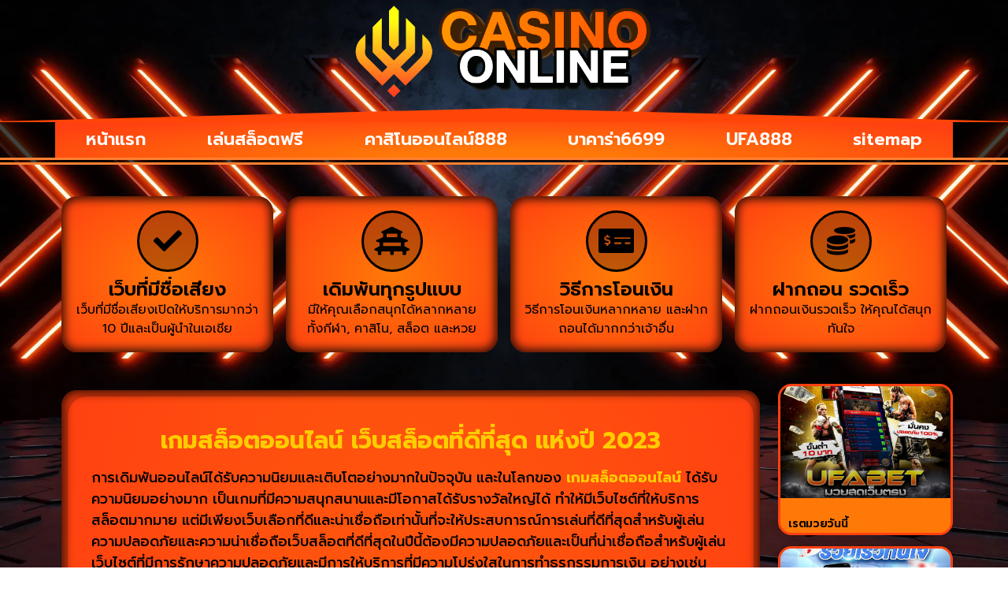

--- FILE ---
content_type: text/html; charset=UTF-8
request_url: https://www.uneserver.com/%E0%B9%80%E0%B8%81%E0%B8%A1%E0%B8%AA%E0%B8%A5%E0%B9%87%E0%B8%AD%E0%B8%95%E0%B8%AD%E0%B8%AD%E0%B8%99%E0%B9%84%E0%B8%A5%E0%B8%99%E0%B9%8C/
body_size: 21009
content:
<!doctype html>
<html lang="th">
<head>
	<meta charset="UTF-8">
	<meta name="viewport" content="width=device-width, initial-scale=1">
	<link rel="profile" href="https://gmpg.org/xfn/11">
	<meta name='robots' content='index, follow, max-image-preview:large, max-snippet:-1, max-video-preview:-1' />
	<style>img:is([sizes="auto" i], [sizes^="auto," i]) { contain-intrinsic-size: 3000px 1500px }</style>
	
	<!-- This site is optimized with the Yoast SEO plugin v26.8 - https://yoast.com/product/yoast-seo-wordpress/ -->
	<title>เกมสล็อตออนไลน์ เว็บสล็อตที่ดีที่สุด แห่งปี 2023</title>
	<meta name="description" content="เกมสล็อตออนไลน์ ไม่ผ่านเอเย่นต์ เข้ามาเริ่มพนันออนไลน์ เกมสล็อตแตกง่าย ยอดนิยมสูงที่สุดเวลานี้ พร้อมระบบออโต้ สมัคร @UFA88SV1" />
	<link rel="canonical" href="https://www.uneserver.com/เกมสล็อตออนไลน์/" />
	<meta property="og:locale" content="th_TH" />
	<meta property="og:type" content="article" />
	<meta property="og:title" content="เกมสล็อตออนไลน์ เว็บสล็อตที่ดีที่สุด แห่งปี 2023" />
	<meta property="og:description" content="เกมสล็อตออนไลน์ ไม่ผ่านเอเย่นต์ เข้ามาเริ่มพนันออนไลน์ เกมสล็อตแตกง่าย ยอดนิยมสูงที่สุดเวลานี้ พร้อมระบบออโต้ สมัคร @UFA88SV1" />
	<meta property="og:url" content="https://www.uneserver.com/เกมสล็อตออนไลน์/" />
	<meta property="og:site_name" content="www.uneserver.com" />
	<meta property="article:published_time" content="2023-11-27T08:20:15+00:00" />
	<meta property="article:modified_time" content="2023-11-27T08:20:55+00:00" />
	<meta property="og:image" content="https://www.uneserver.com/wp-content/uploads/2023/10/3-4.jpg.webp" />
	<meta property="og:image:width" content="1024" />
	<meta property="og:image:height" content="567" />
	<meta property="og:image:type" content="image/webp" />
	<meta name="author" content="จารย์น๊อตสเต็ปสิบ" />
	<meta name="twitter:card" content="summary_large_image" />
	<meta name="twitter:label1" content="Written by" />
	<meta name="twitter:data1" content="จารย์น๊อตสเต็ปสิบ" />
	<meta name="twitter:label2" content="Est. reading time" />
	<meta name="twitter:data2" content="2 นาที" />
	<script type="application/ld+json" class="yoast-schema-graph">{"@context":"https://schema.org","@graph":[{"@type":"Article","@id":"https://www.uneserver.com/%e0%b9%80%e0%b8%81%e0%b8%a1%e0%b8%aa%e0%b8%a5%e0%b9%87%e0%b8%ad%e0%b8%95%e0%b8%ad%e0%b8%ad%e0%b8%99%e0%b9%84%e0%b8%a5%e0%b8%99%e0%b9%8c/#article","isPartOf":{"@id":"https://www.uneserver.com/%e0%b9%80%e0%b8%81%e0%b8%a1%e0%b8%aa%e0%b8%a5%e0%b9%87%e0%b8%ad%e0%b8%95%e0%b8%ad%e0%b8%ad%e0%b8%99%e0%b9%84%e0%b8%a5%e0%b8%99%e0%b9%8c/"},"author":{"name":"จารย์น๊อตสเต็ปสิบ","@id":"https://www.uneserver.com/#/schema/person/7d715ba37a7ffe10dfbb3b118fa006ca"},"headline":"เกมสล็อตออนไลน์ เว็บสล็อตที่ดีที่สุด แห่งปี 2023","datePublished":"2023-11-27T08:20:15+00:00","dateModified":"2023-11-27T08:20:55+00:00","mainEntityOfPage":{"@id":"https://www.uneserver.com/%e0%b9%80%e0%b8%81%e0%b8%a1%e0%b8%aa%e0%b8%a5%e0%b9%87%e0%b8%ad%e0%b8%95%e0%b8%ad%e0%b8%ad%e0%b8%99%e0%b9%84%e0%b8%a5%e0%b8%99%e0%b9%8c/"},"wordCount":23,"commentCount":0,"publisher":{"@id":"https://www.uneserver.com/#organization"},"image":{"@id":"https://www.uneserver.com/%e0%b9%80%e0%b8%81%e0%b8%a1%e0%b8%aa%e0%b8%a5%e0%b9%87%e0%b8%ad%e0%b8%95%e0%b8%ad%e0%b8%ad%e0%b8%99%e0%b9%84%e0%b8%a5%e0%b8%99%e0%b9%8c/#primaryimage"},"thumbnailUrl":"https://www.uneserver.com/wp-content/uploads/2023/10/3-4.jpg.webp","keywords":["สล็อตออนไลน์"],"articleSection":["สล็อตออนไลน์"],"inLanguage":"th"},{"@type":"WebPage","@id":"https://www.uneserver.com/%e0%b9%80%e0%b8%81%e0%b8%a1%e0%b8%aa%e0%b8%a5%e0%b9%87%e0%b8%ad%e0%b8%95%e0%b8%ad%e0%b8%ad%e0%b8%99%e0%b9%84%e0%b8%a5%e0%b8%99%e0%b9%8c/","url":"https://www.uneserver.com/%e0%b9%80%e0%b8%81%e0%b8%a1%e0%b8%aa%e0%b8%a5%e0%b9%87%e0%b8%ad%e0%b8%95%e0%b8%ad%e0%b8%ad%e0%b8%99%e0%b9%84%e0%b8%a5%e0%b8%99%e0%b9%8c/","name":"เกมสล็อตออนไลน์ เว็บสล็อตที่ดีที่สุด แห่งปี 2023","isPartOf":{"@id":"https://www.uneserver.com/#website"},"primaryImageOfPage":{"@id":"https://www.uneserver.com/%e0%b9%80%e0%b8%81%e0%b8%a1%e0%b8%aa%e0%b8%a5%e0%b9%87%e0%b8%ad%e0%b8%95%e0%b8%ad%e0%b8%ad%e0%b8%99%e0%b9%84%e0%b8%a5%e0%b8%99%e0%b9%8c/#primaryimage"},"image":{"@id":"https://www.uneserver.com/%e0%b9%80%e0%b8%81%e0%b8%a1%e0%b8%aa%e0%b8%a5%e0%b9%87%e0%b8%ad%e0%b8%95%e0%b8%ad%e0%b8%ad%e0%b8%99%e0%b9%84%e0%b8%a5%e0%b8%99%e0%b9%8c/#primaryimage"},"thumbnailUrl":"https://www.uneserver.com/wp-content/uploads/2023/10/3-4.jpg.webp","datePublished":"2023-11-27T08:20:15+00:00","dateModified":"2023-11-27T08:20:55+00:00","description":"เกมสล็อตออนไลน์ ไม่ผ่านเอเย่นต์ เข้ามาเริ่มพนันออนไลน์ เกมสล็อตแตกง่าย ยอดนิยมสูงที่สุดเวลานี้ พร้อมระบบออโต้ สมัคร @UFA88SV1","breadcrumb":{"@id":"https://www.uneserver.com/%e0%b9%80%e0%b8%81%e0%b8%a1%e0%b8%aa%e0%b8%a5%e0%b9%87%e0%b8%ad%e0%b8%95%e0%b8%ad%e0%b8%ad%e0%b8%99%e0%b9%84%e0%b8%a5%e0%b8%99%e0%b9%8c/#breadcrumb"},"inLanguage":"th","potentialAction":[{"@type":"ReadAction","target":["https://www.uneserver.com/%e0%b9%80%e0%b8%81%e0%b8%a1%e0%b8%aa%e0%b8%a5%e0%b9%87%e0%b8%ad%e0%b8%95%e0%b8%ad%e0%b8%ad%e0%b8%99%e0%b9%84%e0%b8%a5%e0%b8%99%e0%b9%8c/"]}]},{"@type":"ImageObject","inLanguage":"th","@id":"https://www.uneserver.com/%e0%b9%80%e0%b8%81%e0%b8%a1%e0%b8%aa%e0%b8%a5%e0%b9%87%e0%b8%ad%e0%b8%95%e0%b8%ad%e0%b8%ad%e0%b8%99%e0%b9%84%e0%b8%a5%e0%b8%99%e0%b9%8c/#primaryimage","url":"https://www.uneserver.com/wp-content/uploads/2023/10/3-4.jpg.webp","contentUrl":"https://www.uneserver.com/wp-content/uploads/2023/10/3-4.jpg.webp","width":1024,"height":567,"caption":"เกมสล็อตออนไลน์"},{"@type":"BreadcrumbList","@id":"https://www.uneserver.com/%e0%b9%80%e0%b8%81%e0%b8%a1%e0%b8%aa%e0%b8%a5%e0%b9%87%e0%b8%ad%e0%b8%95%e0%b8%ad%e0%b8%ad%e0%b8%99%e0%b9%84%e0%b8%a5%e0%b8%99%e0%b9%8c/#breadcrumb","itemListElement":[{"@type":"ListItem","position":1,"name":"Home","item":"https://www.uneserver.com/"},{"@type":"ListItem","position":2,"name":"เกมสล็อตออนไลน์ เว็บสล็อตที่ดีที่สุด แห่งปี 2023"}]},{"@type":"WebSite","@id":"https://www.uneserver.com/#website","url":"https://www.uneserver.com/","name":"www.uneserver.com","description":"","publisher":{"@id":"https://www.uneserver.com/#organization"},"potentialAction":[{"@type":"SearchAction","target":{"@type":"EntryPoint","urlTemplate":"https://www.uneserver.com/?s={search_term_string}"},"query-input":{"@type":"PropertyValueSpecification","valueRequired":true,"valueName":"search_term_string"}}],"inLanguage":"th"},{"@type":"Organization","@id":"https://www.uneserver.com/#organization","name":"www.uneserver.com","url":"https://www.uneserver.com/","logo":{"@type":"ImageObject","inLanguage":"th","@id":"https://www.uneserver.com/#/schema/logo/image/","url":"https://www.uneserver.com/wp-content/uploads/2024/03/cropped-Logo-uneserver.com-87144.png","contentUrl":"https://www.uneserver.com/wp-content/uploads/2024/03/cropped-Logo-uneserver.com-87144.png","width":591,"height":200,"caption":"www.uneserver.com"},"image":{"@id":"https://www.uneserver.com/#/schema/logo/image/"}},{"@type":"Person","@id":"https://www.uneserver.com/#/schema/person/7d715ba37a7ffe10dfbb3b118fa006ca","name":"จารย์น๊อตสเต็ปสิบ","image":{"@type":"ImageObject","inLanguage":"th","@id":"https://www.uneserver.com/#/schema/person/image/","url":"https://secure.gravatar.com/avatar/944645493a6d94433889b45ae69ab50a0f0db12ab5e2f7709c6703634ba2e9b8?s=96&d=mm&r=g","contentUrl":"https://secure.gravatar.com/avatar/944645493a6d94433889b45ae69ab50a0f0db12ab5e2f7709c6703634ba2e9b8?s=96&d=mm&r=g","caption":"จารย์น๊อตสเต็ปสิบ"},"url":"https://www.uneserver.com/author/editor/"}]}</script>
	<!-- / Yoast SEO plugin. -->


<link rel="alternate" type="application/rss+xml" title="www.uneserver.com &raquo; ฟีด" href="https://www.uneserver.com/feed/" />
<script>
window._wpemojiSettings = {"baseUrl":"https:\/\/s.w.org\/images\/core\/emoji\/16.0.1\/72x72\/","ext":".png","svgUrl":"https:\/\/s.w.org\/images\/core\/emoji\/16.0.1\/svg\/","svgExt":".svg","source":{"concatemoji":"https:\/\/www.uneserver.com\/wp-includes\/js\/wp-emoji-release.min.js?ver=6.8.3"}};
/*! This file is auto-generated */
!function(s,n){var o,i,e;function c(e){try{var t={supportTests:e,timestamp:(new Date).valueOf()};sessionStorage.setItem(o,JSON.stringify(t))}catch(e){}}function p(e,t,n){e.clearRect(0,0,e.canvas.width,e.canvas.height),e.fillText(t,0,0);var t=new Uint32Array(e.getImageData(0,0,e.canvas.width,e.canvas.height).data),a=(e.clearRect(0,0,e.canvas.width,e.canvas.height),e.fillText(n,0,0),new Uint32Array(e.getImageData(0,0,e.canvas.width,e.canvas.height).data));return t.every(function(e,t){return e===a[t]})}function u(e,t){e.clearRect(0,0,e.canvas.width,e.canvas.height),e.fillText(t,0,0);for(var n=e.getImageData(16,16,1,1),a=0;a<n.data.length;a++)if(0!==n.data[a])return!1;return!0}function f(e,t,n,a){switch(t){case"flag":return n(e,"\ud83c\udff3\ufe0f\u200d\u26a7\ufe0f","\ud83c\udff3\ufe0f\u200b\u26a7\ufe0f")?!1:!n(e,"\ud83c\udde8\ud83c\uddf6","\ud83c\udde8\u200b\ud83c\uddf6")&&!n(e,"\ud83c\udff4\udb40\udc67\udb40\udc62\udb40\udc65\udb40\udc6e\udb40\udc67\udb40\udc7f","\ud83c\udff4\u200b\udb40\udc67\u200b\udb40\udc62\u200b\udb40\udc65\u200b\udb40\udc6e\u200b\udb40\udc67\u200b\udb40\udc7f");case"emoji":return!a(e,"\ud83e\udedf")}return!1}function g(e,t,n,a){var r="undefined"!=typeof WorkerGlobalScope&&self instanceof WorkerGlobalScope?new OffscreenCanvas(300,150):s.createElement("canvas"),o=r.getContext("2d",{willReadFrequently:!0}),i=(o.textBaseline="top",o.font="600 32px Arial",{});return e.forEach(function(e){i[e]=t(o,e,n,a)}),i}function t(e){var t=s.createElement("script");t.src=e,t.defer=!0,s.head.appendChild(t)}"undefined"!=typeof Promise&&(o="wpEmojiSettingsSupports",i=["flag","emoji"],n.supports={everything:!0,everythingExceptFlag:!0},e=new Promise(function(e){s.addEventListener("DOMContentLoaded",e,{once:!0})}),new Promise(function(t){var n=function(){try{var e=JSON.parse(sessionStorage.getItem(o));if("object"==typeof e&&"number"==typeof e.timestamp&&(new Date).valueOf()<e.timestamp+604800&&"object"==typeof e.supportTests)return e.supportTests}catch(e){}return null}();if(!n){if("undefined"!=typeof Worker&&"undefined"!=typeof OffscreenCanvas&&"undefined"!=typeof URL&&URL.createObjectURL&&"undefined"!=typeof Blob)try{var e="postMessage("+g.toString()+"("+[JSON.stringify(i),f.toString(),p.toString(),u.toString()].join(",")+"));",a=new Blob([e],{type:"text/javascript"}),r=new Worker(URL.createObjectURL(a),{name:"wpTestEmojiSupports"});return void(r.onmessage=function(e){c(n=e.data),r.terminate(),t(n)})}catch(e){}c(n=g(i,f,p,u))}t(n)}).then(function(e){for(var t in e)n.supports[t]=e[t],n.supports.everything=n.supports.everything&&n.supports[t],"flag"!==t&&(n.supports.everythingExceptFlag=n.supports.everythingExceptFlag&&n.supports[t]);n.supports.everythingExceptFlag=n.supports.everythingExceptFlag&&!n.supports.flag,n.DOMReady=!1,n.readyCallback=function(){n.DOMReady=!0}}).then(function(){return e}).then(function(){var e;n.supports.everything||(n.readyCallback(),(e=n.source||{}).concatemoji?t(e.concatemoji):e.wpemoji&&e.twemoji&&(t(e.twemoji),t(e.wpemoji)))}))}((window,document),window._wpemojiSettings);
</script>
<style id='wp-emoji-styles-inline-css'>

	img.wp-smiley, img.emoji {
		display: inline !important;
		border: none !important;
		box-shadow: none !important;
		height: 1em !important;
		width: 1em !important;
		margin: 0 0.07em !important;
		vertical-align: -0.1em !important;
		background: none !important;
		padding: 0 !important;
	}
</style>
<link rel='stylesheet' id='wp-block-library-css' href='https://www.uneserver.com/wp-includes/css/dist/block-library/style.min.css?ver=6.8.3' media='all' />
<style id='global-styles-inline-css'>
:root{--wp--preset--aspect-ratio--square: 1;--wp--preset--aspect-ratio--4-3: 4/3;--wp--preset--aspect-ratio--3-4: 3/4;--wp--preset--aspect-ratio--3-2: 3/2;--wp--preset--aspect-ratio--2-3: 2/3;--wp--preset--aspect-ratio--16-9: 16/9;--wp--preset--aspect-ratio--9-16: 9/16;--wp--preset--color--black: #000000;--wp--preset--color--cyan-bluish-gray: #abb8c3;--wp--preset--color--white: #ffffff;--wp--preset--color--pale-pink: #f78da7;--wp--preset--color--vivid-red: #cf2e2e;--wp--preset--color--luminous-vivid-orange: #ff6900;--wp--preset--color--luminous-vivid-amber: #fcb900;--wp--preset--color--light-green-cyan: #7bdcb5;--wp--preset--color--vivid-green-cyan: #00d084;--wp--preset--color--pale-cyan-blue: #8ed1fc;--wp--preset--color--vivid-cyan-blue: #0693e3;--wp--preset--color--vivid-purple: #9b51e0;--wp--preset--gradient--vivid-cyan-blue-to-vivid-purple: linear-gradient(135deg,rgba(6,147,227,1) 0%,rgb(155,81,224) 100%);--wp--preset--gradient--light-green-cyan-to-vivid-green-cyan: linear-gradient(135deg,rgb(122,220,180) 0%,rgb(0,208,130) 100%);--wp--preset--gradient--luminous-vivid-amber-to-luminous-vivid-orange: linear-gradient(135deg,rgba(252,185,0,1) 0%,rgba(255,105,0,1) 100%);--wp--preset--gradient--luminous-vivid-orange-to-vivid-red: linear-gradient(135deg,rgba(255,105,0,1) 0%,rgb(207,46,46) 100%);--wp--preset--gradient--very-light-gray-to-cyan-bluish-gray: linear-gradient(135deg,rgb(238,238,238) 0%,rgb(169,184,195) 100%);--wp--preset--gradient--cool-to-warm-spectrum: linear-gradient(135deg,rgb(74,234,220) 0%,rgb(151,120,209) 20%,rgb(207,42,186) 40%,rgb(238,44,130) 60%,rgb(251,105,98) 80%,rgb(254,248,76) 100%);--wp--preset--gradient--blush-light-purple: linear-gradient(135deg,rgb(255,206,236) 0%,rgb(152,150,240) 100%);--wp--preset--gradient--blush-bordeaux: linear-gradient(135deg,rgb(254,205,165) 0%,rgb(254,45,45) 50%,rgb(107,0,62) 100%);--wp--preset--gradient--luminous-dusk: linear-gradient(135deg,rgb(255,203,112) 0%,rgb(199,81,192) 50%,rgb(65,88,208) 100%);--wp--preset--gradient--pale-ocean: linear-gradient(135deg,rgb(255,245,203) 0%,rgb(182,227,212) 50%,rgb(51,167,181) 100%);--wp--preset--gradient--electric-grass: linear-gradient(135deg,rgb(202,248,128) 0%,rgb(113,206,126) 100%);--wp--preset--gradient--midnight: linear-gradient(135deg,rgb(2,3,129) 0%,rgb(40,116,252) 100%);--wp--preset--font-size--small: 13px;--wp--preset--font-size--medium: 20px;--wp--preset--font-size--large: 36px;--wp--preset--font-size--x-large: 42px;--wp--preset--spacing--20: 0.44rem;--wp--preset--spacing--30: 0.67rem;--wp--preset--spacing--40: 1rem;--wp--preset--spacing--50: 1.5rem;--wp--preset--spacing--60: 2.25rem;--wp--preset--spacing--70: 3.38rem;--wp--preset--spacing--80: 5.06rem;--wp--preset--shadow--natural: 6px 6px 9px rgba(0, 0, 0, 0.2);--wp--preset--shadow--deep: 12px 12px 50px rgba(0, 0, 0, 0.4);--wp--preset--shadow--sharp: 6px 6px 0px rgba(0, 0, 0, 0.2);--wp--preset--shadow--outlined: 6px 6px 0px -3px rgba(255, 255, 255, 1), 6px 6px rgba(0, 0, 0, 1);--wp--preset--shadow--crisp: 6px 6px 0px rgba(0, 0, 0, 1);}:root { --wp--style--global--content-size: 800px;--wp--style--global--wide-size: 1200px; }:where(body) { margin: 0; }.wp-site-blocks > .alignleft { float: left; margin-right: 2em; }.wp-site-blocks > .alignright { float: right; margin-left: 2em; }.wp-site-blocks > .aligncenter { justify-content: center; margin-left: auto; margin-right: auto; }:where(.wp-site-blocks) > * { margin-block-start: 24px; margin-block-end: 0; }:where(.wp-site-blocks) > :first-child { margin-block-start: 0; }:where(.wp-site-blocks) > :last-child { margin-block-end: 0; }:root { --wp--style--block-gap: 24px; }:root :where(.is-layout-flow) > :first-child{margin-block-start: 0;}:root :where(.is-layout-flow) > :last-child{margin-block-end: 0;}:root :where(.is-layout-flow) > *{margin-block-start: 24px;margin-block-end: 0;}:root :where(.is-layout-constrained) > :first-child{margin-block-start: 0;}:root :where(.is-layout-constrained) > :last-child{margin-block-end: 0;}:root :where(.is-layout-constrained) > *{margin-block-start: 24px;margin-block-end: 0;}:root :where(.is-layout-flex){gap: 24px;}:root :where(.is-layout-grid){gap: 24px;}.is-layout-flow > .alignleft{float: left;margin-inline-start: 0;margin-inline-end: 2em;}.is-layout-flow > .alignright{float: right;margin-inline-start: 2em;margin-inline-end: 0;}.is-layout-flow > .aligncenter{margin-left: auto !important;margin-right: auto !important;}.is-layout-constrained > .alignleft{float: left;margin-inline-start: 0;margin-inline-end: 2em;}.is-layout-constrained > .alignright{float: right;margin-inline-start: 2em;margin-inline-end: 0;}.is-layout-constrained > .aligncenter{margin-left: auto !important;margin-right: auto !important;}.is-layout-constrained > :where(:not(.alignleft):not(.alignright):not(.alignfull)){max-width: var(--wp--style--global--content-size);margin-left: auto !important;margin-right: auto !important;}.is-layout-constrained > .alignwide{max-width: var(--wp--style--global--wide-size);}body .is-layout-flex{display: flex;}.is-layout-flex{flex-wrap: wrap;align-items: center;}.is-layout-flex > :is(*, div){margin: 0;}body .is-layout-grid{display: grid;}.is-layout-grid > :is(*, div){margin: 0;}body{padding-top: 0px;padding-right: 0px;padding-bottom: 0px;padding-left: 0px;}a:where(:not(.wp-element-button)){text-decoration: underline;}:root :where(.wp-element-button, .wp-block-button__link){background-color: #32373c;border-width: 0;color: #fff;font-family: inherit;font-size: inherit;line-height: inherit;padding: calc(0.667em + 2px) calc(1.333em + 2px);text-decoration: none;}.has-black-color{color: var(--wp--preset--color--black) !important;}.has-cyan-bluish-gray-color{color: var(--wp--preset--color--cyan-bluish-gray) !important;}.has-white-color{color: var(--wp--preset--color--white) !important;}.has-pale-pink-color{color: var(--wp--preset--color--pale-pink) !important;}.has-vivid-red-color{color: var(--wp--preset--color--vivid-red) !important;}.has-luminous-vivid-orange-color{color: var(--wp--preset--color--luminous-vivid-orange) !important;}.has-luminous-vivid-amber-color{color: var(--wp--preset--color--luminous-vivid-amber) !important;}.has-light-green-cyan-color{color: var(--wp--preset--color--light-green-cyan) !important;}.has-vivid-green-cyan-color{color: var(--wp--preset--color--vivid-green-cyan) !important;}.has-pale-cyan-blue-color{color: var(--wp--preset--color--pale-cyan-blue) !important;}.has-vivid-cyan-blue-color{color: var(--wp--preset--color--vivid-cyan-blue) !important;}.has-vivid-purple-color{color: var(--wp--preset--color--vivid-purple) !important;}.has-black-background-color{background-color: var(--wp--preset--color--black) !important;}.has-cyan-bluish-gray-background-color{background-color: var(--wp--preset--color--cyan-bluish-gray) !important;}.has-white-background-color{background-color: var(--wp--preset--color--white) !important;}.has-pale-pink-background-color{background-color: var(--wp--preset--color--pale-pink) !important;}.has-vivid-red-background-color{background-color: var(--wp--preset--color--vivid-red) !important;}.has-luminous-vivid-orange-background-color{background-color: var(--wp--preset--color--luminous-vivid-orange) !important;}.has-luminous-vivid-amber-background-color{background-color: var(--wp--preset--color--luminous-vivid-amber) !important;}.has-light-green-cyan-background-color{background-color: var(--wp--preset--color--light-green-cyan) !important;}.has-vivid-green-cyan-background-color{background-color: var(--wp--preset--color--vivid-green-cyan) !important;}.has-pale-cyan-blue-background-color{background-color: var(--wp--preset--color--pale-cyan-blue) !important;}.has-vivid-cyan-blue-background-color{background-color: var(--wp--preset--color--vivid-cyan-blue) !important;}.has-vivid-purple-background-color{background-color: var(--wp--preset--color--vivid-purple) !important;}.has-black-border-color{border-color: var(--wp--preset--color--black) !important;}.has-cyan-bluish-gray-border-color{border-color: var(--wp--preset--color--cyan-bluish-gray) !important;}.has-white-border-color{border-color: var(--wp--preset--color--white) !important;}.has-pale-pink-border-color{border-color: var(--wp--preset--color--pale-pink) !important;}.has-vivid-red-border-color{border-color: var(--wp--preset--color--vivid-red) !important;}.has-luminous-vivid-orange-border-color{border-color: var(--wp--preset--color--luminous-vivid-orange) !important;}.has-luminous-vivid-amber-border-color{border-color: var(--wp--preset--color--luminous-vivid-amber) !important;}.has-light-green-cyan-border-color{border-color: var(--wp--preset--color--light-green-cyan) !important;}.has-vivid-green-cyan-border-color{border-color: var(--wp--preset--color--vivid-green-cyan) !important;}.has-pale-cyan-blue-border-color{border-color: var(--wp--preset--color--pale-cyan-blue) !important;}.has-vivid-cyan-blue-border-color{border-color: var(--wp--preset--color--vivid-cyan-blue) !important;}.has-vivid-purple-border-color{border-color: var(--wp--preset--color--vivid-purple) !important;}.has-vivid-cyan-blue-to-vivid-purple-gradient-background{background: var(--wp--preset--gradient--vivid-cyan-blue-to-vivid-purple) !important;}.has-light-green-cyan-to-vivid-green-cyan-gradient-background{background: var(--wp--preset--gradient--light-green-cyan-to-vivid-green-cyan) !important;}.has-luminous-vivid-amber-to-luminous-vivid-orange-gradient-background{background: var(--wp--preset--gradient--luminous-vivid-amber-to-luminous-vivid-orange) !important;}.has-luminous-vivid-orange-to-vivid-red-gradient-background{background: var(--wp--preset--gradient--luminous-vivid-orange-to-vivid-red) !important;}.has-very-light-gray-to-cyan-bluish-gray-gradient-background{background: var(--wp--preset--gradient--very-light-gray-to-cyan-bluish-gray) !important;}.has-cool-to-warm-spectrum-gradient-background{background: var(--wp--preset--gradient--cool-to-warm-spectrum) !important;}.has-blush-light-purple-gradient-background{background: var(--wp--preset--gradient--blush-light-purple) !important;}.has-blush-bordeaux-gradient-background{background: var(--wp--preset--gradient--blush-bordeaux) !important;}.has-luminous-dusk-gradient-background{background: var(--wp--preset--gradient--luminous-dusk) !important;}.has-pale-ocean-gradient-background{background: var(--wp--preset--gradient--pale-ocean) !important;}.has-electric-grass-gradient-background{background: var(--wp--preset--gradient--electric-grass) !important;}.has-midnight-gradient-background{background: var(--wp--preset--gradient--midnight) !important;}.has-small-font-size{font-size: var(--wp--preset--font-size--small) !important;}.has-medium-font-size{font-size: var(--wp--preset--font-size--medium) !important;}.has-large-font-size{font-size: var(--wp--preset--font-size--large) !important;}.has-x-large-font-size{font-size: var(--wp--preset--font-size--x-large) !important;}
:root :where(.wp-block-pullquote){font-size: 1.5em;line-height: 1.6;}
</style>
<link rel='stylesheet' id='hello-elementor-css' href='https://www.uneserver.com/wp-content/themes/hello-elementor/assets/css/reset.css?ver=3.4.6' media='all' />
<link rel='stylesheet' id='hello-elementor-theme-style-css' href='https://www.uneserver.com/wp-content/themes/hello-elementor/assets/css/theme.css?ver=3.4.6' media='all' />
<link rel='stylesheet' id='hello-elementor-header-footer-css' href='https://www.uneserver.com/wp-content/themes/hello-elementor/assets/css/header-footer.css?ver=3.4.6' media='all' />
<link rel='stylesheet' id='elementor-frontend-css' href='https://www.uneserver.com/wp-content/plugins/elementor/assets/css/frontend.min.css?ver=3.34.2' media='all' />
<link rel='stylesheet' id='widget-image-css' href='https://www.uneserver.com/wp-content/plugins/elementor/assets/css/widget-image.min.css?ver=3.34.2' media='all' />
<link rel='stylesheet' id='e-shapes-css' href='https://www.uneserver.com/wp-content/plugins/elementor/assets/css/conditionals/shapes.min.css?ver=3.34.2' media='all' />
<link rel='stylesheet' id='swiper-css' href='https://www.uneserver.com/wp-content/plugins/elementor/assets/lib/swiper/v8/css/swiper.min.css?ver=8.4.5' media='all' />
<link rel='stylesheet' id='e-swiper-css' href='https://www.uneserver.com/wp-content/plugins/elementor/assets/css/conditionals/e-swiper.min.css?ver=3.34.2' media='all' />
<link rel='stylesheet' id='widget-nav-menu-css' href='https://www.uneserver.com/wp-content/plugins/elementor-pro/assets/css/widget-nav-menu.min.css?ver=3.29.2' media='all' />
<link rel='stylesheet' id='widget-icon-box-css' href='https://www.uneserver.com/wp-content/plugins/elementor/assets/css/widget-icon-box.min.css?ver=3.34.2' media='all' />
<link rel='stylesheet' id='e-animation-shrink-css' href='https://www.uneserver.com/wp-content/plugins/elementor/assets/lib/animations/styles/e-animation-shrink.min.css?ver=3.34.2' media='all' />
<link rel='stylesheet' id='widget-image-box-css' href='https://www.uneserver.com/wp-content/plugins/elementor/assets/css/widget-image-box.min.css?ver=3.34.2' media='all' />
<link rel='stylesheet' id='widget-heading-css' href='https://www.uneserver.com/wp-content/plugins/elementor/assets/css/widget-heading.min.css?ver=3.34.2' media='all' />
<link rel='stylesheet' id='widget-posts-css' href='https://www.uneserver.com/wp-content/plugins/elementor-pro/assets/css/widget-posts.min.css?ver=3.29.2' media='all' />
<link rel='stylesheet' id='elementor-icons-css' href='https://www.uneserver.com/wp-content/plugins/elementor/assets/lib/eicons/css/elementor-icons.min.css?ver=5.46.0' media='all' />
<link rel='stylesheet' id='elementor-post-143-css' href='https://www.uneserver.com/wp-content/uploads/elementor/css/post-143.css?ver=1769037387' media='all' />
<link rel='stylesheet' id='elementor-post-154-css' href='https://www.uneserver.com/wp-content/uploads/elementor/css/post-154.css?ver=1769037387' media='all' />
<link rel='stylesheet' id='elementor-post-160-css' href='https://www.uneserver.com/wp-content/uploads/elementor/css/post-160.css?ver=1769037387' media='all' />
<link rel='stylesheet' id='elementor-post-171-css' href='https://www.uneserver.com/wp-content/uploads/elementor/css/post-171.css?ver=1769037387' media='all' />
<link rel='stylesheet' id='elementor-gf-prompt-css' href='https://fonts.googleapis.com/css?family=Prompt:100,100italic,200,200italic,300,300italic,400,400italic,500,500italic,600,600italic,700,700italic,800,800italic,900,900italic&#038;display=auto' media='all' />
<link rel='stylesheet' id='elementor-gf-roboto-css' href='https://fonts.googleapis.com/css?family=Roboto:100,100italic,200,200italic,300,300italic,400,400italic,500,500italic,600,600italic,700,700italic,800,800italic,900,900italic&#038;display=auto' media='all' />
<link rel='stylesheet' id='elementor-icons-shared-0-css' href='https://www.uneserver.com/wp-content/plugins/elementor/assets/lib/font-awesome/css/fontawesome.min.css?ver=5.15.3' media='all' />
<link rel='stylesheet' id='elementor-icons-fa-solid-css' href='https://www.uneserver.com/wp-content/plugins/elementor/assets/lib/font-awesome/css/solid.min.css?ver=5.15.3' media='all' />
<script src="https://www.uneserver.com/wp-includes/js/jquery/jquery.min.js?ver=3.7.1" id="jquery-core-js"></script>
<script src="https://www.uneserver.com/wp-includes/js/jquery/jquery-migrate.min.js?ver=3.4.1" id="jquery-migrate-js"></script>
<link rel="https://api.w.org/" href="https://www.uneserver.com/wp-json/" /><link rel="alternate" title="JSON" type="application/json" href="https://www.uneserver.com/wp-json/wp/v2/posts/1380" /><link rel="EditURI" type="application/rsd+xml" title="RSD" href="https://www.uneserver.com/xmlrpc.php?rsd" />
<meta name="generator" content="WordPress 6.8.3" />
<link rel='shortlink' href='https://www.uneserver.com/?p=1380' />
<link rel="alternate" title="oEmbed (JSON)" type="application/json+oembed" href="https://www.uneserver.com/wp-json/oembed/1.0/embed?url=https%3A%2F%2Fwww.uneserver.com%2F%25e0%25b9%2580%25e0%25b8%2581%25e0%25b8%25a1%25e0%25b8%25aa%25e0%25b8%25a5%25e0%25b9%2587%25e0%25b8%25ad%25e0%25b8%2595%25e0%25b8%25ad%25e0%25b8%25ad%25e0%25b8%2599%25e0%25b9%2584%25e0%25b8%25a5%25e0%25b8%2599%25e0%25b9%258c%2F" />
<link rel="alternate" title="oEmbed (XML)" type="text/xml+oembed" href="https://www.uneserver.com/wp-json/oembed/1.0/embed?url=https%3A%2F%2Fwww.uneserver.com%2F%25e0%25b9%2580%25e0%25b8%2581%25e0%25b8%25a1%25e0%25b8%25aa%25e0%25b8%25a5%25e0%25b9%2587%25e0%25b8%25ad%25e0%25b8%2595%25e0%25b8%25ad%25e0%25b8%25ad%25e0%25b8%2599%25e0%25b9%2584%25e0%25b8%25a5%25e0%25b8%2599%25e0%25b9%258c%2F&#038;format=xml" />
<meta name="generator" content="Elementor 3.34.2; features: additional_custom_breakpoints; settings: css_print_method-external, google_font-enabled, font_display-auto">
			<style>
				.e-con.e-parent:nth-of-type(n+4):not(.e-lazyloaded):not(.e-no-lazyload),
				.e-con.e-parent:nth-of-type(n+4):not(.e-lazyloaded):not(.e-no-lazyload) * {
					background-image: none !important;
				}
				@media screen and (max-height: 1024px) {
					.e-con.e-parent:nth-of-type(n+3):not(.e-lazyloaded):not(.e-no-lazyload),
					.e-con.e-parent:nth-of-type(n+3):not(.e-lazyloaded):not(.e-no-lazyload) * {
						background-image: none !important;
					}
				}
				@media screen and (max-height: 640px) {
					.e-con.e-parent:nth-of-type(n+2):not(.e-lazyloaded):not(.e-no-lazyload),
					.e-con.e-parent:nth-of-type(n+2):not(.e-lazyloaded):not(.e-no-lazyload) * {
						background-image: none !important;
					}
				}
			</style>
			<link rel="icon" href="https://www.uneserver.com/wp-content/uploads/2023/03/cropped-IconLogo-uneserver.com-512X512-32x32.png" sizes="32x32" />
<link rel="icon" href="https://www.uneserver.com/wp-content/uploads/2023/03/cropped-IconLogo-uneserver.com-512X512-192x192.png" sizes="192x192" />
<link rel="apple-touch-icon" href="https://www.uneserver.com/wp-content/uploads/2023/03/cropped-IconLogo-uneserver.com-512X512-180x180.png" />
<meta name="msapplication-TileImage" content="https://www.uneserver.com/wp-content/uploads/2023/03/cropped-IconLogo-uneserver.com-512X512-270x270.png" />
</head>
<body class="wp-singular post-template-default single single-post postid-1380 single-format-standard wp-custom-logo wp-embed-responsive wp-theme-hello-elementor hello-elementor-default elementor-default elementor-kit-143 elementor-page-171">


<a class="skip-link screen-reader-text" href="#content">Skip to content</a>

		<div data-elementor-type="header" data-elementor-id="154" class="elementor elementor-154 elementor-location-header" data-elementor-post-type="elementor_library">
			<div class="elementor-element elementor-element-09d1dbc e-flex e-con-boxed e-con e-parent" data-id="09d1dbc" data-element_type="container" data-settings="{&quot;background_background&quot;:&quot;slideshow&quot;,&quot;background_slideshow_gallery&quot;:[{&quot;id&quot;:249,&quot;url&quot;:&quot;https:\/\/www.uneserver.com\/wp-content\/uploads\/2022\/01\/empty-dark-room-modern-futuristic-sci-fi-background-3d-illustration-4_webp.webp&quot;}],&quot;shape_divider_bottom&quot;:&quot;triangle&quot;,&quot;background_slideshow_loop&quot;:&quot;yes&quot;,&quot;background_slideshow_slide_duration&quot;:5000,&quot;background_slideshow_slide_transition&quot;:&quot;fade&quot;,&quot;background_slideshow_transition_duration&quot;:500}">
					<div class="e-con-inner">
				<div class="elementor-shape elementor-shape-bottom" aria-hidden="true" data-negative="false">
			<svg xmlns="http://www.w3.org/2000/svg" viewBox="0 0 1000 100" preserveAspectRatio="none">
	<path class="elementor-shape-fill" d="M500,98.9L0,6.1V0h1000v6.1L500,98.9z"/>
</svg>		</div>
		<div class="elementor-element elementor-element-170d4eb e-con-full e-flex e-con e-child" data-id="170d4eb" data-element_type="container">
				<div class="elementor-element elementor-element-497d3ea elementor-widget elementor-widget-theme-site-logo elementor-widget-image" data-id="497d3ea" data-element_type="widget" data-widget_type="theme-site-logo.default">
				<div class="elementor-widget-container">
											<a href="https://www.uneserver.com">
			<img width="591" height="200" src="https://www.uneserver.com/wp-content/uploads/2024/03/cropped-Logo-uneserver.com-87144.png" class="attachment-full size-full wp-image-1578" alt="" srcset="https://www.uneserver.com/wp-content/uploads/2024/03/cropped-Logo-uneserver.com-87144.png 591w, https://www.uneserver.com/wp-content/uploads/2024/03/cropped-Logo-uneserver.com-87144-300x102.png 300w" sizes="(max-width: 591px) 100vw, 591px" />				</a>
											</div>
				</div>
				</div>
					</div>
				</div>
		<div class="elementor-element elementor-element-1663789 e-flex e-con-boxed e-con e-parent" data-id="1663789" data-element_type="container" data-settings="{&quot;background_background&quot;:&quot;classic&quot;}">
					<div class="e-con-inner">
		<div class="elementor-element elementor-element-3a6028c e-con-full e-flex e-con e-child" data-id="3a6028c" data-element_type="container">
				<div class="elementor-element elementor-element-5d00b0e elementor-nav-menu__align-justify elementor-nav-menu--stretch elementor-nav-menu--dropdown-mobile elementor-nav-menu__text-align-aside elementor-nav-menu--toggle elementor-nav-menu--burger elementor-widget elementor-widget-nav-menu" data-id="5d00b0e" data-element_type="widget" data-settings="{&quot;full_width&quot;:&quot;stretch&quot;,&quot;layout&quot;:&quot;horizontal&quot;,&quot;submenu_icon&quot;:{&quot;value&quot;:&quot;&lt;i class=\&quot;fas fa-caret-down\&quot;&gt;&lt;\/i&gt;&quot;,&quot;library&quot;:&quot;fa-solid&quot;},&quot;toggle&quot;:&quot;burger&quot;}" data-widget_type="nav-menu.default">
				<div class="elementor-widget-container">
								<nav aria-label="Menu" class="elementor-nav-menu--main elementor-nav-menu__container elementor-nav-menu--layout-horizontal e--pointer-double-line e--animation-fade">
				<ul id="menu-1-5d00b0e" class="elementor-nav-menu"><li class="menu-item menu-item-type-post_type menu-item-object-page menu-item-home menu-item-301"><a href="https://www.uneserver.com/" class="elementor-item">หน้าแรก</a></li>
<li class="menu-item menu-item-type-post_type menu-item-object-post menu-item-1556"><a href="https://www.uneserver.com/%e0%b9%80%e0%b8%a5%e0%b9%88%e0%b8%99%e0%b8%aa%e0%b8%a5%e0%b9%87%e0%b8%ad%e0%b8%95%e0%b8%9f%e0%b8%a3%e0%b8%b5%e0%b9%84%e0%b8%94%e0%b9%89%e0%b9%80%e0%b8%87%e0%b8%b4%e0%b8%99%e0%b8%88%e0%b8%a3%e0%b8%b4/" class="elementor-item">เล่นสล็อตฟรี</a></li>
<li class="menu-item menu-item-type-post_type menu-item-object-post menu-item-1557"><a href="https://www.uneserver.com/%e0%b8%84%e0%b8%b2%e0%b8%aa%e0%b8%b4%e0%b9%82%e0%b8%99%e0%b8%ad%e0%b8%ad%e0%b8%99%e0%b9%84%e0%b8%a5%e0%b8%99%e0%b9%8c888/" class="elementor-item">คาสิโนออนไลน์888</a></li>
<li class="menu-item menu-item-type-post_type menu-item-object-post menu-item-1558"><a href="https://www.uneserver.com/%e0%b8%9a%e0%b8%b2%e0%b8%84%e0%b8%b2%e0%b8%a3%e0%b9%88%e0%b8%b26699-sagame/" class="elementor-item">บาคาร่า6699</a></li>
<li class="menu-item menu-item-type-post_type menu-item-object-post menu-item-1559"><a href="https://www.uneserver.com/ufa888/" class="elementor-item">UFA888</a></li>
<li class="menu-item menu-item-type-custom menu-item-object-custom menu-item-1288"><a href="https://www.uneserver.com/sitemap_index.xml" class="elementor-item">sitemap</a></li>
</ul>			</nav>
					<div class="elementor-menu-toggle" role="button" tabindex="0" aria-label="Menu Toggle" aria-expanded="false">
			<i aria-hidden="true" role="presentation" class="elementor-menu-toggle__icon--open fas fa-home"></i><i aria-hidden="true" role="presentation" class="elementor-menu-toggle__icon--close eicon-close"></i>		</div>
					<nav class="elementor-nav-menu--dropdown elementor-nav-menu__container" aria-hidden="true">
				<ul id="menu-2-5d00b0e" class="elementor-nav-menu"><li class="menu-item menu-item-type-post_type menu-item-object-page menu-item-home menu-item-301"><a href="https://www.uneserver.com/" class="elementor-item" tabindex="-1">หน้าแรก</a></li>
<li class="menu-item menu-item-type-post_type menu-item-object-post menu-item-1556"><a href="https://www.uneserver.com/%e0%b9%80%e0%b8%a5%e0%b9%88%e0%b8%99%e0%b8%aa%e0%b8%a5%e0%b9%87%e0%b8%ad%e0%b8%95%e0%b8%9f%e0%b8%a3%e0%b8%b5%e0%b9%84%e0%b8%94%e0%b9%89%e0%b9%80%e0%b8%87%e0%b8%b4%e0%b8%99%e0%b8%88%e0%b8%a3%e0%b8%b4/" class="elementor-item" tabindex="-1">เล่นสล็อตฟรี</a></li>
<li class="menu-item menu-item-type-post_type menu-item-object-post menu-item-1557"><a href="https://www.uneserver.com/%e0%b8%84%e0%b8%b2%e0%b8%aa%e0%b8%b4%e0%b9%82%e0%b8%99%e0%b8%ad%e0%b8%ad%e0%b8%99%e0%b9%84%e0%b8%a5%e0%b8%99%e0%b9%8c888/" class="elementor-item" tabindex="-1">คาสิโนออนไลน์888</a></li>
<li class="menu-item menu-item-type-post_type menu-item-object-post menu-item-1558"><a href="https://www.uneserver.com/%e0%b8%9a%e0%b8%b2%e0%b8%84%e0%b8%b2%e0%b8%a3%e0%b9%88%e0%b8%b26699-sagame/" class="elementor-item" tabindex="-1">บาคาร่า6699</a></li>
<li class="menu-item menu-item-type-post_type menu-item-object-post menu-item-1559"><a href="https://www.uneserver.com/ufa888/" class="elementor-item" tabindex="-1">UFA888</a></li>
<li class="menu-item menu-item-type-custom menu-item-object-custom menu-item-1288"><a href="https://www.uneserver.com/sitemap_index.xml" class="elementor-item" tabindex="-1">sitemap</a></li>
</ul>			</nav>
						</div>
				</div>
				</div>
					</div>
				</div>
		<div class="elementor-element elementor-element-b70ee9a e-flex e-con-boxed e-con e-parent" data-id="b70ee9a" data-element_type="container">
					<div class="e-con-inner">
		<div class="elementor-element elementor-element-09b25fc e-con-full e-flex e-con e-child" data-id="09b25fc" data-element_type="container" data-settings="{&quot;background_background&quot;:&quot;gradient&quot;}">
				<div class="elementor-element elementor-element-68ba5da elementor-view-framed elementor-shape-circle elementor-position-block-start elementor-mobile-position-block-start elementor-widget elementor-widget-icon-box" data-id="68ba5da" data-element_type="widget" data-widget_type="icon-box.default">
				<div class="elementor-widget-container">
							<div class="elementor-icon-box-wrapper">

						<div class="elementor-icon-box-icon">
				<span  class="elementor-icon">
				<i aria-hidden="true" class="fas fa-check"></i>				</span>
			</div>
			
						<div class="elementor-icon-box-content">

									<h5 class="elementor-icon-box-title">
						<span  >
							เว็บที่มีชื่อเสียง						</span>
					</h5>
				
									<p class="elementor-icon-box-description">
						เว็บที่มีชื่อเสียงเปิดให้บริการมากว่า 10 ปีและเป็นผู้นำในเอเชีย
					</p>
				
			</div>
			
		</div>
						</div>
				</div>
				</div>
		<div class="elementor-element elementor-element-d0b3049 e-con-full e-flex e-con e-child" data-id="d0b3049" data-element_type="container" data-settings="{&quot;background_background&quot;:&quot;gradient&quot;}">
				<div class="elementor-element elementor-element-c6cc0fc elementor-view-framed elementor-shape-circle elementor-position-block-start elementor-mobile-position-block-start elementor-widget elementor-widget-icon-box" data-id="c6cc0fc" data-element_type="widget" data-widget_type="icon-box.default">
				<div class="elementor-widget-container">
							<div class="elementor-icon-box-wrapper">

						<div class="elementor-icon-box-icon">
				<span  class="elementor-icon">
				<i aria-hidden="true" class="fas fa-vihara"></i>				</span>
			</div>
			
						<div class="elementor-icon-box-content">

									<h5 class="elementor-icon-box-title">
						<span  >
							เดิมพันทุกรูปแบบ						</span>
					</h5>
				
									<p class="elementor-icon-box-description">
						มีให้คุณเลือกสนุกได้หลากหลายทั้งกีฬา, คาสิโน, สล็อต และหวย
					</p>
				
			</div>
			
		</div>
						</div>
				</div>
				</div>
		<div class="elementor-element elementor-element-324ad6b e-con-full e-flex e-con e-child" data-id="324ad6b" data-element_type="container" data-settings="{&quot;background_background&quot;:&quot;gradient&quot;}">
				<div class="elementor-element elementor-element-232b657 elementor-view-framed elementor-shape-circle elementor-position-block-start elementor-mobile-position-block-start elementor-widget elementor-widget-icon-box" data-id="232b657" data-element_type="widget" data-widget_type="icon-box.default">
				<div class="elementor-widget-container">
							<div class="elementor-icon-box-wrapper">

						<div class="elementor-icon-box-icon">
				<span  class="elementor-icon">
				<i aria-hidden="true" class="fas fa-money-check-alt"></i>				</span>
			</div>
			
						<div class="elementor-icon-box-content">

									<h5 class="elementor-icon-box-title">
						<span  >
							วิธีการโอนเงิน						</span>
					</h5>
				
									<p class="elementor-icon-box-description">
						


วิธีการโอนเงินหลากหลาย และฝากถอนได้มากกว่าเจ้าอื่น
					</p>
				
			</div>
			
		</div>
						</div>
				</div>
				</div>
		<div class="elementor-element elementor-element-b5ce92f e-con-full e-flex e-con e-child" data-id="b5ce92f" data-element_type="container" data-settings="{&quot;background_background&quot;:&quot;gradient&quot;}">
				<div class="elementor-element elementor-element-8b4041a elementor-view-framed elementor-shape-circle elementor-position-block-start elementor-mobile-position-block-start elementor-widget elementor-widget-icon-box" data-id="8b4041a" data-element_type="widget" data-widget_type="icon-box.default">
				<div class="elementor-widget-container">
							<div class="elementor-icon-box-wrapper">

						<div class="elementor-icon-box-icon">
				<span  class="elementor-icon">
				<i aria-hidden="true" class="fas fa-coins"></i>				</span>
			</div>
			
						<div class="elementor-icon-box-content">

									<h5 class="elementor-icon-box-title">
						<span  >
							ฝากถอน รวดเร็ว						</span>
					</h5>
				
									<p class="elementor-icon-box-description">
						

ฝากถอนเงินรวดเร็ว ให้คุณได้สนุกทันใจ
					</p>
				
			</div>
			
		</div>
						</div>
				</div>
				</div>
					</div>
				</div>
				</div>
				<div data-elementor-type="single-post" data-elementor-id="171" class="elementor elementor-171 elementor-location-single post-1380 post type-post status-publish format-standard has-post-thumbnail hentry category-21 tag-23" data-elementor-post-type="elementor_library">
			<div class="elementor-element elementor-element-0c4db6d e-flex e-con-boxed e-con e-parent" data-id="0c4db6d" data-element_type="container">
					<div class="e-con-inner">
		<div class="elementor-element elementor-element-fda70cb e-con-full e-flex e-con e-child" data-id="fda70cb" data-element_type="container" data-settings="{&quot;background_background&quot;:&quot;gradient&quot;}">
				<div class="elementor-element elementor-element-3cd7bf9 elementor-widget elementor-widget-theme-post-content" data-id="3cd7bf9" data-element_type="widget" data-widget_type="theme-post-content.default">
				<div class="elementor-widget-container">
					<h1 style="text-align: center;"><span style="color: #ffcc00;"><strong>เกมสล็อตออนไลน์ เว็บสล็อตที่ดีที่สุด แห่งปี 2023</strong></span></h1>
<p>การเดิมพันออนไลน์ได้รับความนิยมและเติบโตอย่างมากในปัจจุบัน และในโลกของ <span style="color: #ffcc00;"><strong>เกมสล็อตออนไลน์ </strong></span>ได้รับความนิยมอย่างมาก เป็นเกมที่มีความสนุกสนานและมีโอกาสได้รับรางวัลใหญ่ได้ ทำให้มีเว็บไซต์ที่ให้บริการสล็อตมากมาย แต่มีเพียงเว็บเลือกที่ดีและน่าเชื่อถือเท่านั้นที่จะให้ประสบการณ์การเล่นที่ดีที่สุดสำหรับผู้เล่นความปลอดภัยและความน่าเชื่อถือเว็บสล็อตที่ดีที่สุดในปีนี้ต้องมีความปลอดภัยและเป็นที่น่าเชื่อถือสำหรับผู้เล่น เว็บไซต์ที่มีการรักษาความปลอดภัยและมีการให้บริการที่มีความโปร่งใสในการทำธุรกรรมการเงิน อย่างเช่น การใช้เทคโนโลยีการเข้ารหัสข้อมูลที่มีความปลอดภัยสูง เพื่อปกป้องข้อมูลส่วนตัวของผู้เล่นประสิทธิภาพและความหลากหลายของเกมเว็บไซต์สล็อตที่ดีควรมีการนำเสนอเกมที่มีความหลากหลายและมีความน่าสนใจ รวมถึงการให้บริการจากผู้ผลิตเกมชั้นนำ ที่มีคุณภาพและความประทับใจที่สูง ไม่ว่าจะเป็นเกมสล็อตคลาสสิก หรือเกมใหม่ล่าสุดที่มีความสนุกสุดๆ</p>
<p>โบนัสและโปรโมชั่นเว็บไซต์ที่ดีจะมีการให้โบนัสและโปรโมชั่นที่น่าสนใจสำหรับผู้เล่นใหม่และผู้เล่นที่มีประสบการณ์ โบนัสเงินที่น่าสนใจและโปรโมชั่นที่ชัดเจนที่จะช่วยเพิ่มความสนุกและโอกาสในการชนะของผู้เล่นการบริการลูกค้าที่ดีเว็บไซต์ที่ดีต้องมีการบริการลูกค้าที่ดีและเป็นมืออาชีพ เพื่อให้ผู้เล่นได้รับความช่วยเหลือในทุกข้อสงสัยหรือปัญหาที่อาจเกิดขึ้น การตอบสนองอย่างรวดเร็วและมีคุณภาพจะช่วยสร้างความพึงพอใจและความเชื่อมั่นให้กับผู้เล่น ความเข้าใจในการเล่นอย่างมืออาชีพเว็บไซต์ที่ดีควรมีคำแนะนำและวิธีการเล่นที่ชัดเจน และการให้ข้อมูลที่เข้าใจง่ายสำหรับผู้เล่นทุกระดับ เพื่อให้พวกเขาสามารถเพลิดเพลินไปกับการเล่นสล็อตได้อย่างมีความเพลิดเพลินและมั่นใจการเลือกเว็บสล็อตที่ดีที่สุดในปีนี้มีความสำคัญมาก เนื่องจากมีหลายๆ ทางเลือกที่มีอยู่ในตลาด การเลือกเว็บที่มีความปลอดภัย ความสนุกสนาน และการให้บริการที่ดีจะช่วยให้ประสบการณ์การเล่นสล็อตของคุณเป็นที่น่าพึงพอใจและปลอดภัยมากยิ่งขึ้น ดังนั้น ระวังในการเลือกเว็บไซต์และรับความสนุกสนานไปกับเกมสล็อตที่ดีที่สุดในปีนี้</p>
<p style="text-align: center;"><a href="https://www.uneserver.com"><img fetchpriority="high" fetchpriority="high" decoding="async" class=" wp-image-1326 aligncenter" src="https://www.uneserver.com/wp-content/uploads/2023/10/3-4.jpg.webp" alt="เกมสล็อตออนไลน์" width="735" height="407" srcset="https://www.uneserver.com/wp-content/uploads/2023/10/3-4.jpg.webp 1024w, https://www.uneserver.com/wp-content/uploads/2023/10/3-4.jpg-300x166.webp 300w, https://www.uneserver.com/wp-content/uploads/2023/10/3-4.jpg-768x425.webp 768w" sizes="(max-width: 735px) 100vw, 735px" /></a></p>
<h2 style="text-align: center;"><span style="color: #ffcc00;"><strong><span data-sheets-root="1" data-sheets-value="{&quot;1&quot;:2,&quot;2&quot;:&quot;เกมสล็อตออนไลน์&quot;}" data-sheets-userformat="{&quot;2&quot;:12473,&quot;3&quot;:{&quot;1&quot;:0},&quot;6&quot;:{&quot;1&quot;:[{&quot;1&quot;:2,&quot;2&quot;:0,&quot;5&quot;:{&quot;1&quot;:2,&quot;2&quot;:0}},{&quot;1&quot;:0,&quot;2&quot;:0,&quot;3&quot;:3},{&quot;1&quot;:1,&quot;2&quot;:0,&quot;4&quot;:1}]},&quot;7&quot;:{&quot;1&quot;:[{&quot;1&quot;:2,&quot;2&quot;:0,&quot;5&quot;:{&quot;1&quot;:2,&quot;2&quot;:0}},{&quot;1&quot;:0,&quot;2&quot;:0,&quot;3&quot;:3},{&quot;1&quot;:1,&quot;2&quot;:0,&quot;4&quot;:1}]},&quot;8&quot;:{&quot;1&quot;:[{&quot;1&quot;:2,&quot;2&quot;:0,&quot;5&quot;:{&quot;1&quot;:2,&quot;2&quot;:0}},{&quot;1&quot;:0,&quot;2&quot;:0,&quot;3&quot;:3},{&quot;1&quot;:1,&quot;2&quot;:0,&quot;4&quot;:1}]},&quot;10&quot;:2,&quot;15&quot;:&quot;Arial&quot;,&quot;16&quot;:11}">เกมสล็อตออนไลน์ บนมือถือแจกง่าย ไม่มีขั้นต่ำ</span></strong></span></h2>
<p>เมื่อเรานึกถึงคำว่าการเล่น <span style="color: #ffcc00;"><strong>เกมสล็อตออนไลน์ </strong></span>บนมือถือคำที่คราวนี้กำลังเป็นที่นิยมและฮอตที่สุดในวงการทุกคนสามารถเข้าถึงโลกนี้ได้ง่ายๆ ด้วยกัน โดยไม่ต้องมีขั้นต่ำในการเดิมพัน การผจญภัยในโลกของสล็อตบนมือถือนี้ไม่เพียงแค่การทดลองโชค แต่ยังเป็นโอกาสที่จะได้รับรางวัลมหาศาล มาสัมผัสกับประสบการณ์ที่น่าตื่นเต้นของการเล่นเกมสล็อตที่มีความสนุกสนานและการจ่ายเงินที่จะทำให้คุณประทับใจการเข้าถึงทุกที่ทุกเวลาเดินทางไปยังคาสิโนทางฮาร์ด หรือไปยังสถานที่ที่มีการพนันมีความสะดวก เพราะตอนนี้คุณสามารถสนุกกับเกมสล็อตได้ทุกที่ทุกเวลา ด้วยมือถือที่คุณถือในมือ ไม่ว่าคุณจะอยู่ที่ใด ไม่ว่าจะเป็นบนรถเมล์, บนเครื่องบิน, หรือแม้กระทั่งในคิงเบ็ดของคุณ เพียงแค่เปิดแอปพลิเคชัน คุณจะได้พบกับโลกของความสนุกสนานและโชคลาภที่ไม่มีที่สิ้นสุดบันทึกการจ่ายที่ทำให้ใครๆ ก็ติดใจโลกของเกมสล็อตบนมือถือนั้นไม่เพียงแค่สามารถเล่นได้ทุกที่ แต่ยังต้องบันทึกถึงการจ่ายที่ทำให้ใครๆ ก็ติดใจ ด้วยการตั้งราคาการเดิมพันที่ไม่มีขั้นต่ำ ผู้เล่นทุกคนมีโอกาสที่จะลุ้นโชคและได้รับรางวัล ไม่ว่าคุณจะเป็นนักพนันมือโปรหรือมือใหม่, การเล่นสล็อตบนมือถือจะทำให้คุณพบกับความสนุกที่ไม่เหมือนใคร และโอกาสที่จะรวมรายได้ที่ไม่เสียหาย</p>
<p>รางวัลและโปรโมชั่นที่ไม่คาดฝันการแข่งขันในตลาดเกมสล็อตออนไลน์ทำให้คาสิโนต่างๆ แข่งขันกันให้บริการที่ดีที่สุดให้กับผู้เล่น ไม่เพียงแค่มีการจ่ายที่สูงแต่ยังมีโปรโมชั่นที่ท้าทายและรางวัลที่ใหญ่มหาศาล ลองจินตนาการถ้าคุณได้รับโบนัสต้อนรับ, โปรโมชั่นรายสัปดาห์, หรือแม้กระทั่งการแข่งขันพิเศษที่มีรางวัลมากมาย เปิดประสบการณ์การเล่นเกมสล็อตของคุณด้วยการมีส่วนร่วมในช่วงเวลาพิเศษที่คาสิโนให้ความปลอดภัยและน่าเชื่อถือการความปลอดภัยเป็นสิ่งสำคัญที่ทุกคนต้องใส่ใจเมื่อเล่นเกมออนไลน์ ด้วยระบบที่ทันสมัยและมาตรฐานการรักษาความปลอดภัย คุณสามารถมั่นใจได้ว่าข้อมูลและเงินของคุณจะถูกดูแลอย่างดี ความเชื่อถือที่คุณสามารถวางไว้ในคาสิโนออนไลน์นี้จะทำให้คุณสามารถเพลิดเพลินไปกับการเล่นโดยไม่มีความกังวลการเล่นเกมสล็อตออนไลน์บนมือถือไม่เพียงแค่สนุกและสนุกสนาน แต่ยังเป็นโอกาสที่ทำให้คุณได้พบกับโชคลาภและรางวัลที่ไม่มีที่สิ้นสุด ด้วยโลกที่เต็มไปด้วยการผจญภัยที่ไม่มีขั้นต่ำหลุดเข้าไปในโลกของเกมสล็อตบนมือถือนี้และลุ้นโชคกันเถอะ</p>
<h2 style="text-align: center;"><span style="color: #ffcc00;"><strong>สล็อตออนไลน์ ที่ได้รับความนิยมมากที่สุดในตอนนี้</strong></span></h2>
<p>การพนันออนไลน์ได้เป็นที่นิยมอย่างมากในปัจจุบัน และในหมู่เกมที่ได้รับความนิยมอันดับต้น ๆ ไม่พ้นสล็อตออนไลน์ ซึ่งได้รับความนิยมและความสนใจจากผู้เล่นมากมายทั่วโลก ด้วยความสะดวกสบายในการเข้าถึงผ่านทางอินเทอร์เน็ตและความหลากหลายในเกมเลือกที่น่าตื่นเต้น สล็อตออนไลน์กลายเป็นทางเลือกที่ดีที่สุดสำหรับผู้ที่ต้องการผสมผสานความสนุกสนานและโอกาสทางการเงินในที่เดียวกันหนึ่งในเหตุผลที่ทำให้สล็อตออนไลน์ได้รับความนิยมมากนี้คือความหลากหลายที่มีในเกม ไม่ว่าคุณจะชื่นชอบธีมที่เป็นการผจญภัยในหมู่ป่าทศกัณฑ์หรือชอบแนวเกมแบบผลไม้ที่คลาสสิค หรือแม้กระทั่งธีมของภาพยนตร์ที่คุ้นเคย <span style="color: #ffcc00;"><strong>เกมสล็อตออนไลน์ ได้เงินจริง แตกบ่อย </strong></span>มีทุกสไตล์ที่คุณต้องการ นอกจากนี้ยังมีสตูดิโอเกมเพื่อความหลากหลายที่มากขึ้น เป็นเหตุผลหนึ่งที่ทำให้ผู้เล่นต้องการลองเล่นเกมใหม่ ๆ อยู่ตลอดเวลาเทคโนโลยีที่มีการพัฒนาอย่างรวดเร็วในสมัยนี้ได้ช่วยกระตุ้นประสิทธิภาพของเกมสล็อตออนไลน์ในด้านกราฟิกและประสิทธิภาพการเล่น เครื่องสล็อตออนไลน์ทำงานอย่างราบรื่น และมีเอฟเฟคที่ทันสมัย ทำให้ผู้เล่นได้รับประสบการณ์ที่น่าตื่นเต้นและมีความสุข ทุกครั้งที่หมุนวงล้อความเป็นมาของโบนัสและโปรโมชั่นต่าง ๆ ก็เป็นที่นิยมในสล็อตออนไลน์ เหมาะสำหรับผู้เล่นที่ต้องการเพิ่มโอกาสในการชนะและเพิ่มความมีเสน่ห์ในการเล่น โบนัสต้อนรับสำหรับผู้สมัครใหม่และโปรโมชั่นรายวันหรือรายสัปดาห์จะเติมเต็มประสบการณ์การเล่นของคุณ <a href="http://pgslot88x.com"><strong><span style="color: #00ff00;" data-sheets-root="1" data-sheets-value="{&quot;1&quot;:2,&quot;2&quot;:&quot;สล็อต pg&quot;}" data-sheets-userformat="{&quot;2&quot;:4669,&quot;3&quot;:{&quot;1&quot;:0},&quot;5&quot;:{&quot;1&quot;:[{&quot;1&quot;:2,&quot;2&quot;:0,&quot;5&quot;:{&quot;1&quot;:2,&quot;2&quot;:0}},{&quot;1&quot;:0,&quot;2&quot;:0,&quot;3&quot;:3},{&quot;1&quot;:1,&quot;2&quot;:0,&quot;4&quot;:1}]},&quot;6&quot;:{&quot;1&quot;:[{&quot;1&quot;:2,&quot;2&quot;:0,&quot;5&quot;:{&quot;1&quot;:2,&quot;2&quot;:0}},{&quot;1&quot;:0,&quot;2&quot;:0,&quot;3&quot;:3},{&quot;1&quot;:1,&quot;2&quot;:0,&quot;4&quot;:1}]},&quot;7&quot;:{&quot;1&quot;:[{&quot;1&quot;:2,&quot;2&quot;:0,&quot;5&quot;:{&quot;1&quot;:2,&quot;2&quot;:0}},{&quot;1&quot;:0,&quot;2&quot;:0,&quot;3&quot;:3},{&quot;1&quot;:1,&quot;2&quot;:0,&quot;4&quot;:1}]},&quot;8&quot;:{&quot;1&quot;:[{&quot;1&quot;:2,&quot;2&quot;:0,&quot;5&quot;:{&quot;1&quot;:2,&quot;2&quot;:0}},{&quot;1&quot;:0,&quot;2&quot;:0,&quot;3&quot;:3},{&quot;1&quot;:1,&quot;2&quot;:0,&quot;4&quot;:1}]},&quot;12&quot;:0,&quot;15&quot;:&quot;Prompt&quot;}">สล็อต pg</span></strong></a> ไม่เพียงแต่เป็นการพนันที่สนุกสนาน เพียงเท่านี้อย่างเดียว แต่ยังเป็นทางเลือกที่ดีที่สุดสำหรับการผจญภัยทางดิจิทัลที่นำเสนอโอกาสในการชนะรางวัลใหญ่ เพลิดเพลินไปกับโลกของสล็อตออนไลน์ที่สามารถทำให้คุณตื่นเต้นและมีประสบการณ์ที่จำไม่ลืมได้</p>
<h2 style="text-align: center;"><span style="color: #ffcc00;"><strong><span data-sheets-root="1" data-sheets-value="{&quot;1&quot;:2,&quot;2&quot;:&quot;พนันสล็อต&quot;}" data-sheets-userformat="{&quot;2&quot;:6847,&quot;3&quot;:{&quot;1&quot;:0},&quot;4&quot;:{&quot;1&quot;:2,&quot;2&quot;:0},&quot;5&quot;:{&quot;1&quot;:[{&quot;1&quot;:2,&quot;2&quot;:0,&quot;5&quot;:{&quot;1&quot;:2,&quot;2&quot;:6710886}},{&quot;1&quot;:0,&quot;2&quot;:0,&quot;3&quot;:3},{&quot;1&quot;:1,&quot;2&quot;:0,&quot;4&quot;:1}]},&quot;6&quot;:{&quot;1&quot;:[{&quot;1&quot;:2,&quot;2&quot;:0,&quot;5&quot;:{&quot;1&quot;:2,&quot;2&quot;:6710886}},{&quot;1&quot;:0,&quot;2&quot;:0,&quot;3&quot;:3},{&quot;1&quot;:1,&quot;2&quot;:0,&quot;4&quot;:1}]},&quot;7&quot;:{&quot;1&quot;:[{&quot;1&quot;:2,&quot;2&quot;:0,&quot;5&quot;:{&quot;1&quot;:2,&quot;2&quot;:6710886}},{&quot;1&quot;:0,&quot;2&quot;:0,&quot;3&quot;:3},{&quot;1&quot;:1,&quot;2&quot;:0,&quot;4&quot;:1}]},&quot;8&quot;:{&quot;1&quot;:[{&quot;1&quot;:2,&quot;2&quot;:0,&quot;5&quot;:{&quot;1&quot;:2,&quot;2&quot;:6710886}},{&quot;1&quot;:0,&quot;2&quot;:0,&quot;3&quot;:3},{&quot;1&quot;:1,&quot;2&quot;:0,&quot;4&quot;:1}]},&quot;10&quot;:2,&quot;12&quot;:0,&quot;14&quot;:{&quot;1&quot;:2,&quot;2&quot;:16777215},&quot;15&quot;:&quot;Arial&quot;}">พนันสล็อต ระบบแม่นยำ ใช้งานง่ายมากๆ</span></strong></span></h2>
<p>การพนันสล็อตเป็นหนึ่งในกิจกรรมทางบันเทิงที่ได้รับความนิยมอย่างมากในปัจจุบัน ไม่ว่าจะอยู่ที่คาสิโนทางดินหรือในโลกออนไลน์ กล่าวถึงความนิยมของสล็อตไม่ว่าจะเป็นสล็อตไฮโลที่มีตัวละครน่ารัก หรือ <a href="https://www.ufa88s.vip/สล็อต/"><span style="color: #00ff00;"><strong>เว็บ สล็อต</strong></span></a> ที่สร้างมาจากเรื่องราวแฟนตาซีที่น่าตื่นเต้น ทุกคนสามารถเพลิดเพลินไปกับประสบการณ์การเดิมพันที่น่าตื่นเต้นและสนุกสนานได้ไม่ยากเย็นระบบแม่นยำที่ทำให้ชนะได้มากขึ้นหนึ่งในคุณสมบัติที่ทำให้สล็อตเป็นที่นิยมคือระบบแม่นยำที่ทำให้ผู้เล่นมีโอกาสในการชนะมากขึ้น โดยพัฒนาการทางเทคโนโลยีไปในทิศทางของการสร้างระบบ Random Number Generator (RNG) ที่มีความแม่นยำสูง ทำให้ผลลัพธ์ของการหมุนวงล้อนั้นมีความสุ่มแท้ๆ ทำให้ไม่มีใครสามารถทำนายล่วงหน้าได้ ซึ่งเป็นประการที่สำคัญในการรักษาความเที่ยงตรงและความน่าเชื่อถือในการเล่นพนันสล็อตการใช้งานที่ง่ายมากๆการใช้งานที่ง่ายเป็นจุดเด่นที่ทำให้สล็อตเป็นที่นิยมอีกด้วย ผู้เล่นทุกคนที่เข้ามาในโลกของสล็อตสามารถทำความเข้าใจกฎเกมและวิธีการเล่นได้โดยง่าย ไม่จำเป็นต้องมีทักษะพิเศษหรือความรู้ลึกลับในการพนัน ลงทะเบียน, เติมเงิน, และกดปุ่มหมุนวงล้อ เพียงเท่านี้ก็เริ่มต้นการเดิมพันได้ทันที</p>
<p>ประสบการณ์การเล่นที่น่าตื่นเต้นไม่ว่าจะเป็นกราฟิกที่สวยงาม เอฟเฟ็กต์เสียงที่ดี หรือการเล่นที่น่าตื่นเต้น สล็อตมักจะมีสิ่งที่ทำให้ผู้เล่นติดใจไปในทุกราวของการหมุนวงล้อ ด้วยการผสมผสานทรัพยากรทางเทคโนโลยีและความสร้างสรรค์ ผู้เล่นสามารถพบประสบการณ์การเล่นที่หลากหลายและทันสมัยการแข่งขันและโบนัสที่มีมาตรฐานสำหรับผู้เล่นที่หลงไหลในโลกของสล็อต มีการแข่งขันและโบนัสที่มีมาตรฐานเต็มไปหมด เช่น โบนัสต้อนรับ, โบนัสฝากเงิน, และโปรโมชั่นต่างๆ ที่ทำให้การเล่น <span style="color: #ffcc00;"><strong>เกมสล็อตออนไลน์ ได้เงินจริง เครดิตฟรี </strong></span>มีความน่าสนใจมากยิ่งขึ้นสล็อตไม่เพียงแค่เป็นเกมที่ทำให้สนุกสนานและตื่นเต้น, แต่ยังเป็นเกมที่ให้ผู้เล่นมีโอกาสในการชนะมากขึ้นด้วยระบบแม่นยำที่ทำให้ทุกคนสามารถเข้าถึงและเล่นได้ง่ายมากๆ ไม่ว่าจะเป็นนักพนันที่มีประสบการณ์หรือผู้เล่นใหม่ที่เพิ่งเริ่มต้น ด้วยประสบการณ์ที่ทันสมัยและโอกาสในการชนะที่สูงการเล่นสล็อตไม่เพียงแต่เพลิดเพลินแต่ยังสามารถเป็นทางเลือกที่ดีสำหรับผู้ที่ต้องการสนุกสนานและต้องการทดลองโชคของตนเองในโลกของการพนันออนไลน์ที่ทันสมัยนี้</p>
<p style="text-align: center;"><a href="https://www.uneserver.com"><img decoding="async" class="size-full wp-image-1327 aligncenter" src="https://www.uneserver.com/wp-content/uploads/2023/10/1-2.png-1.webp" alt="เกมสล็อตออนไลน์" width="720" height="450" srcset="https://www.uneserver.com/wp-content/uploads/2023/10/1-2.png-1.webp 720w, https://www.uneserver.com/wp-content/uploads/2023/10/1-2.png-1-300x188.webp 300w" sizes="(max-width: 720px) 100vw, 720px" /></a></p>
<h3 style="text-align: center;"><strong><span style="color: #ffcc00;"><span data-sheets-root="1" data-sheets-value="{&quot;1&quot;:2,&quot;2&quot;:&quot;เว็บสล็อตที่ดีที่สุด&quot;}" data-sheets-userformat="{&quot;2&quot;:2623,&quot;3&quot;:{&quot;1&quot;:0},&quot;4&quot;:{&quot;1&quot;:2,&quot;2&quot;:0},&quot;5&quot;:{&quot;1&quot;:[{&quot;1&quot;:2,&quot;2&quot;:0,&quot;5&quot;:{&quot;1&quot;:2,&quot;2&quot;:6710886}},{&quot;1&quot;:0,&quot;2&quot;:0,&quot;3&quot;:3},{&quot;1&quot;:1,&quot;2&quot;:0,&quot;4&quot;:1}]},&quot;6&quot;:{&quot;1&quot;:[{&quot;1&quot;:2,&quot;2&quot;:0,&quot;5&quot;:{&quot;1&quot;:2,&quot;2&quot;:6710886}},{&quot;1&quot;:0,&quot;2&quot;:0,&quot;3&quot;:3},{&quot;1&quot;:1,&quot;2&quot;:0,&quot;4&quot;:1}]},&quot;7&quot;:{&quot;1&quot;:[{&quot;1&quot;:2,&quot;2&quot;:0,&quot;5&quot;:{&quot;1&quot;:2,&quot;2&quot;:6710886}},{&quot;1&quot;:0,&quot;2&quot;:0,&quot;3&quot;:3},{&quot;1&quot;:1,&quot;2&quot;:0,&quot;4&quot;:1}]},&quot;8&quot;:{&quot;1&quot;:[{&quot;1&quot;:2,&quot;2&quot;:0,&quot;5&quot;:{&quot;1&quot;:2,&quot;2&quot;:65280}},{&quot;1&quot;:0,&quot;2&quot;:0,&quot;3&quot;:3},{&quot;1&quot;:1,&quot;2&quot;:0,&quot;4&quot;:1}]},&quot;12&quot;:0,&quot;14&quot;:{&quot;1&quot;:2,&quot;2&quot;:16777215}}">เว็บสล็อตที่ดีที่สุด มีความปลอดภัยและน่าเชื่อถือ</span></span></strong></h3>
<p>การเล่นสล็อตออนไลน์ได้รับความนิยมอย่างแพร่หลายในปัจจุบัน แต่การค้นหาเว็บไซต์ที่มั่นคงและน่าเชื่อถือสำหรับการเดิมพันมักเป็นเรื่องที่ท้าทาย นักเล่นควรให้ความสำคัญกับปัจจัยที่ทำให้เว็บสล็อตเป็นที่น่าเชื่อถือและมั่นคง เช่น ความปลอดภัยของข้อมูลส่วนตัว ความน่าเชื่อถือของระบบการเงิน และประสบการณ์การเล่นที่ดี ดังนั้น เพื่อความสบายใจและความเพลิดเพลินในการเล่น เราจึงมีรายละเอียดเกี่ยวกับเว็บสล็อตที่ดีที่สุดที่มีความปลอดภัยและน่าเชื่อถือที่สุดในขณะนี้ที่ควรพิจารณาความปลอดภัยของข้อมูลเว็บไซต์ที่ดีที่สุดจะมีระบบการรักษาความปลอดภัยของข้อมูลที่เข้มงวด เช่น การใช้เทคโนโลยีการเข้ารหัสแบบสูง เพื่อปกป้องข้อมูลส่วนตัวของผู้เล่น การมีการรับรองจากหน่วยงานที่เกี่ยวข้องก็เป็นสิ่งสำคัญเช่นกัน เช่น การรับรองจากหน่วยงานต่าง ๆ ด้านการเงินหรือการพนัน เพื่อความเชื่อถือและความน่าเชื่อถือของเว็บไซต์ระบบการเงินที่ปลอดภัยเว็บไซต์ <a href="http://Ufa88s.info"><strong><span style="color: #00ff00;" data-sheets-root="1" data-sheets-value="{&quot;1&quot;:2,&quot;2&quot;:&quot;ufabet เว็บตรง&quot;}" data-sheets-userformat="{&quot;2&quot;:4797,&quot;3&quot;:{&quot;1&quot;:0},&quot;5&quot;:{&quot;1&quot;:[{&quot;1&quot;:2,&quot;2&quot;:0,&quot;5&quot;:{&quot;1&quot;:2,&quot;2&quot;:0}},{&quot;1&quot;:0,&quot;2&quot;:0,&quot;3&quot;:3},{&quot;1&quot;:1,&quot;2&quot;:0,&quot;4&quot;:1}]},&quot;6&quot;:{&quot;1&quot;:[{&quot;1&quot;:2,&quot;2&quot;:0,&quot;5&quot;:{&quot;1&quot;:2,&quot;2&quot;:0}},{&quot;1&quot;:0,&quot;2&quot;:0,&quot;3&quot;:3},{&quot;1&quot;:1,&quot;2&quot;:0,&quot;4&quot;:1}]},&quot;7&quot;:{&quot;1&quot;:[{&quot;1&quot;:2,&quot;2&quot;:0,&quot;5&quot;:{&quot;1&quot;:2,&quot;2&quot;:0}},{&quot;1&quot;:0,&quot;2&quot;:0,&quot;3&quot;:3},{&quot;1&quot;:1,&quot;2&quot;:0,&quot;4&quot;:1}]},&quot;8&quot;:{&quot;1&quot;:[{&quot;1&quot;:2,&quot;2&quot;:0,&quot;5&quot;:{&quot;1&quot;:2,&quot;2&quot;:0}},{&quot;1&quot;:0,&quot;2&quot;:0,&quot;3&quot;:3},{&quot;1&quot;:1,&quot;2&quot;:0,&quot;4&quot;:1}]},&quot;10&quot;:2,&quot;12&quot;:0,&quot;15&quot;:&quot;Prompt&quot;}">ufabet เว็บตรง</span></strong></a> ที่ดีควรมีระบบการเงินที่มั่นคงและปลอดภัย เช่น วิธีการฝาก-ถอนที่ง่ายดายและปลอดภัย การใช้เทคโนโลยีการเงินที่มีความปลอดภัยหรือวิธีการทำธุรกรรมที่ปลอดภัยและเชื่อถือได้</p>
<p>การให้บริการและประสบการณ์ผู้เล่น เว็บไซต์ที่ดีที่สุดมักจะมีการให้บริการที่ดีและคอยดูแลผู้เล่นอย่างใกล้ชิด ทั้งในเรื่องของการช่วยเหลือผู้เล่น หรือในการแก้ไขปัญหาที่เกิดขึ้น นอกจากนี้ ประสบการณ์การเล่นที่ดีก็ควรมีการออกแบบเกมที่น่าสนุกและตื่นเต้น เพื่อให้ผู้เล่นได้สนุกสนานและประทับใจความน่าเชื่อถือและความเป็นธรรมของเกม เว็บไซต์ที่ดีควรมีเกมที่มีความเป็นธรรมและความน่าเชื่อถือ ไม่มีการปรับแต่งผลการเล่นเพื่อเอาชนะผู้เล่น และมีการควบคุมความเป็นธรรมของเกมอย่างเข้มงวดรีวิวและความเชื่อถือจากผู้ใช้การดูรีวิวและความเชื่อถือจากผู้เล่นที่มีประสบการณ์กับเว็บไซต์นั้น ๆ สามารถช่วยให้คุณได้ภาพรวมเกี่ยวกับความเชื่อถือได้อย่างชัดเจนการเลือกเว็บสล็อตที่ดีที่สุดและมีความปลอดภัยมีความสำคัญมาก ควรใช้เวลาในการศึกษาและรีวิวเพื่อเลือกเว็บไซต์ที่เหมาะสมที่สุดตามความต้องการและความน่าเชื่อถือของตนเองเสมอ.</p>
<h3 style="text-align: center;"><strong><span style="color: #ffcc00;"><span data-sheets-root="1" data-sheets-value="{&quot;1&quot;:2,&quot;2&quot;:&quot;สล็อตแตกหนัก&quot;}" data-sheets-userformat="{&quot;2&quot;:6847,&quot;3&quot;:{&quot;1&quot;:0},&quot;4&quot;:{&quot;1&quot;:2,&quot;2&quot;:0},&quot;5&quot;:{&quot;1&quot;:[{&quot;1&quot;:2,&quot;2&quot;:0,&quot;5&quot;:{&quot;1&quot;:2,&quot;2&quot;:6710886}},{&quot;1&quot;:0,&quot;2&quot;:0,&quot;3&quot;:3},{&quot;1&quot;:1,&quot;2&quot;:0,&quot;4&quot;:1}]},&quot;6&quot;:{&quot;1&quot;:[{&quot;1&quot;:2,&quot;2&quot;:0,&quot;5&quot;:{&quot;1&quot;:2,&quot;2&quot;:6710886}},{&quot;1&quot;:0,&quot;2&quot;:0,&quot;3&quot;:3},{&quot;1&quot;:1,&quot;2&quot;:0,&quot;4&quot;:1}]},&quot;7&quot;:{&quot;1&quot;:[{&quot;1&quot;:2,&quot;2&quot;:0,&quot;5&quot;:{&quot;1&quot;:2,&quot;2&quot;:6710886}},{&quot;1&quot;:0,&quot;2&quot;:0,&quot;3&quot;:3},{&quot;1&quot;:1,&quot;2&quot;:0,&quot;4&quot;:1}]},&quot;8&quot;:{&quot;1&quot;:[{&quot;1&quot;:2,&quot;2&quot;:0,&quot;5&quot;:{&quot;1&quot;:2,&quot;2&quot;:6710886}},{&quot;1&quot;:0,&quot;2&quot;:0,&quot;3&quot;:3},{&quot;1&quot;:1,&quot;2&quot;:0,&quot;4&quot;:1}]},&quot;10&quot;:2,&quot;12&quot;:0,&quot;14&quot;:{&quot;1&quot;:2,&quot;2&quot;:16777215},&quot;15&quot;:&quot;Arial&quot;}">มีบริการทดลองเล่น สล็อตแตกหนัก</span></span></strong></h3>
<p>การเล่นสล็อตไม่ได้เป็นแค่การพนันแบบธรรมดาอีกต่อไป เมื่อมีบริการทดลองเล่นสล็อตแตกหนักให้บริการ การตื่นตาตื่นใจและความสนุกสนานจะเพิ่มขึ้นอย่างมีนัยสำคัญ การทดลองเล่นสล็อตนี้ไม่เพียงแต่เสนอโอกาสในการทดลองสนุก แต่ยังมีโอกาสที่จะชนะรางวัลที่มีมูลค่ามากมาย นับว่าเป็นประสบการณ์การเสี่ยงโชคที่น่าตื่นเต้นที่ไม่ควรพลาดเลยเมื่อเข้าสู่โลกของการทดลองเล่นสล็อตแตกหนัก ผู้เล่นจะได้รับโอกาสทดลองสนุกกับเกมที่มีการออกแบบกราฟิกที่สวยงามและเสียงที่นุ่มนวล การทดลองเล่นเหล่านี้ให้ความรู้สึกเหมือนจริงจนถึงขั้นที่คุณอาจลืมว่าคุณกำลังเล่นในโลกเสมือนจริง ทุกลูกล็อตมีความสามารถในการแตกสล็อต <a href="https://www.ufa88s.games/fun888/"><strong><span style="color: #00ff00;" data-sheets-root="1" data-sheets-value="{&quot;1&quot;:2,&quot;2&quot;:&quot;fun888 ทางเข้า&quot;}" data-sheets-userformat="{&quot;2&quot;:4265,&quot;3&quot;:{&quot;1&quot;:2,&quot;2&quot;:&quot;#,##0&quot;},&quot;6&quot;:{&quot;1&quot;:[{&quot;1&quot;:2,&quot;2&quot;:0,&quot;5&quot;:{&quot;1&quot;:2,&quot;2&quot;:0}},{&quot;1&quot;:0,&quot;2&quot;:0,&quot;3&quot;:3},{&quot;1&quot;:1,&quot;2&quot;:0,&quot;4&quot;:1}]},&quot;8&quot;:{&quot;1&quot;:[{&quot;1&quot;:2,&quot;2&quot;:0,&quot;5&quot;:{&quot;1&quot;:2,&quot;2&quot;:0}},{&quot;1&quot;:0,&quot;2&quot;:0,&quot;3&quot;:3},{&quot;1&quot;:1,&quot;2&quot;:0,&quot;4&quot;:1}]},&quot;10&quot;:2,&quot;15&quot;:&quot;Prompt&quot;}">fun888 ทางเข้า</span></strong></a> อย่างมหาศาลที่ทำให้ผู้เล่นได้รับประสบการณ์ที่ไม่เคยมีมาก่อนนอกจากความสนุกแล้ว บริการทดลองเล่นสล็อตแตกหนักยังเป็นโอกาสที่ดีในการทดสอบว่าเกมไหนที่เหมาะกับคุณมากที่สุด คุณสามารถทดลองเล่นหลายเกมในรูปแบบทดลองเพื่อดูความเป็นไปได้ในการชนะรางวัล และทำความเข้าใจกับกฎของแต่ละเกม ทำให้คุณมีช่องทางในการเตรียมตัวเพื่อการเล่นด้วยเงินจริงไม่เพียงแค่การทดลองเล่นเท่านั้นที่ทำให้สล็อตแตกหนักน่าสนใจ บางครั้งยังมีโปรโมชั่นและโบนัสที่เป็นเงินที่จะทำให้คุณตื่นเต้นมากขึ้น โบนัสต้อนรับที่มีมูลค่าสูง, การแข่งขันสะสมแต้ม, หรือโปรโมชั่นพิเศษต่างๆ ที่เพิ่มโอกาสในการชนะรางวัลใหญ่สำหรับผู้ที่หลงไหลในความตื่นเต้นของการเล่นสล็อตการทดลองเล่น <span style="color: #ffcc00;"><strong>เกมสล็อตออนไลน์ ได้เงินจริง เครดิตฟรี </strong></span>เป็นทางเลือกที่ดีที่จะเพลิดเพลินไปกับประสบการณ์ที่ไม่เหมือนใครด้วยโอกาสในการชนะรางวัลที่มีมูลค่าสูงและความสนุกสนานที่ไม่มีที่สิ้นสุดการทดลองเล่นสล็อตแตกหนักจะทำให้คุณตกหลุมรักกับโลกของการเสี่ยงโชคอย่างแน่นอน</p>
<p>&nbsp;</p>
<p><span style="color: #00ff00;"><strong>ขอขอบคุณข้อมูลจากแหล่งที่มา</strong></span></p>
<p>https://www.bangkokpost.com/business/2583860/two-casino-giants-exploring-thailand</p>
<p>https://www.timesunion.com/marketplace/article/best-online-slots-16720583.php</p>
				</div>
				</div>
				</div>
		<div class="elementor-element elementor-element-0ec8199 e-con-full e-flex e-con e-child" data-id="0ec8199" data-element_type="container">
				<div class="elementor-element elementor-element-9b31c95 elementor-grid-1 elementor-grid-tablet-1 elementor-grid-mobile-1 elementor-posts--thumbnail-top elementor-card-shadow-yes elementor-posts__hover-gradient elementor-widget elementor-widget-posts" data-id="9b31c95" data-element_type="widget" data-settings="{&quot;cards_columns&quot;:&quot;1&quot;,&quot;cards_columns_tablet&quot;:&quot;1&quot;,&quot;cards_row_gap&quot;:{&quot;unit&quot;:&quot;px&quot;,&quot;size&quot;:14,&quot;sizes&quot;:[]},&quot;cards_columns_mobile&quot;:&quot;1&quot;,&quot;cards_row_gap_tablet&quot;:{&quot;unit&quot;:&quot;px&quot;,&quot;size&quot;:&quot;&quot;,&quot;sizes&quot;:[]},&quot;cards_row_gap_mobile&quot;:{&quot;unit&quot;:&quot;px&quot;,&quot;size&quot;:&quot;&quot;,&quot;sizes&quot;:[]}}" data-widget_type="posts.cards">
				<div class="elementor-widget-container">
							<div class="elementor-posts-container elementor-posts elementor-posts--skin-cards elementor-grid">
				<article class="elementor-post elementor-grid-item post-1676 post type-post status-publish format-standard has-post-thumbnail hentry category-105 tag-106">
			<div class="elementor-post__card">
				<a class="elementor-post__thumbnail__link" href="https://www.uneserver.com/%e0%b9%80%e0%b8%a3%e0%b8%95%e0%b8%a1%e0%b8%a7%e0%b8%a2%e0%b8%a7%e0%b8%b1%e0%b8%99%e0%b8%99%e0%b8%b5%e0%b9%89/" tabindex="-1" ><div class="elementor-post__thumbnail"><img loading="lazy" width="768" height="768" src="https://www.uneserver.com/wp-content/uploads/2025/10/photo_2025-10-01_10-01-02-768x768.jpg" class="attachment-medium_large size-medium_large wp-image-1677" alt="เรตมวยวันนี้" decoding="async" srcset="https://www.uneserver.com/wp-content/uploads/2025/10/photo_2025-10-01_10-01-02-768x768.jpg 768w, https://www.uneserver.com/wp-content/uploads/2025/10/photo_2025-10-01_10-01-02-300x300.jpg 300w, https://www.uneserver.com/wp-content/uploads/2025/10/photo_2025-10-01_10-01-02-1024x1024.jpg 1024w, https://www.uneserver.com/wp-content/uploads/2025/10/photo_2025-10-01_10-01-02-150x150.jpg 150w, https://www.uneserver.com/wp-content/uploads/2025/10/photo_2025-10-01_10-01-02.jpg 1200w" sizes="(max-width: 768px) 100vw, 768px" /></div></a>
				<div class="elementor-post__text">
				<span class="elementor-post__title">
			<a href="https://www.uneserver.com/%e0%b9%80%e0%b8%a3%e0%b8%95%e0%b8%a1%e0%b8%a7%e0%b8%a2%e0%b8%a7%e0%b8%b1%e0%b8%99%e0%b8%99%e0%b8%b5%e0%b9%89/" >
				เรตมวยวันนี้			</a>
		</span>
				</div>
					</div>
		</article>
				<article class="elementor-post elementor-grid-item post-1669 post type-post status-publish format-standard has-post-thumbnail hentry category-24 tag-29">
			<div class="elementor-post__card">
				<a class="elementor-post__thumbnail__link" href="https://www.uneserver.com/%e0%b8%84%e0%b8%b2%e0%b8%aa%e0%b8%b4%e0%b9%82%e0%b8%99sa/" tabindex="-1" ><div class="elementor-post__thumbnail"><img loading="lazy" width="768" height="768" src="https://www.uneserver.com/wp-content/uploads/2025/07/photo_2025-07-15_14-10-01-768x768.jpg" class="attachment-medium_large size-medium_large wp-image-1670" alt="คาสิโนsa" decoding="async" srcset="https://www.uneserver.com/wp-content/uploads/2025/07/photo_2025-07-15_14-10-01-768x768.jpg 768w, https://www.uneserver.com/wp-content/uploads/2025/07/photo_2025-07-15_14-10-01-300x300.jpg 300w, https://www.uneserver.com/wp-content/uploads/2025/07/photo_2025-07-15_14-10-01-1024x1024.jpg 1024w, https://www.uneserver.com/wp-content/uploads/2025/07/photo_2025-07-15_14-10-01-150x150.jpg 150w, https://www.uneserver.com/wp-content/uploads/2025/07/photo_2025-07-15_14-10-01.jpg 1200w" sizes="(max-width: 768px) 100vw, 768px" /></div></a>
				<div class="elementor-post__text">
				<span class="elementor-post__title">
			<a href="https://www.uneserver.com/%e0%b8%84%e0%b8%b2%e0%b8%aa%e0%b8%b4%e0%b9%82%e0%b8%99sa/" >
				คาสิโนsa			</a>
		</span>
				</div>
					</div>
		</article>
				<article class="elementor-post elementor-grid-item post-1661 post type-post status-publish format-standard has-post-thumbnail hentry category-21 tag-23">
			<div class="elementor-post__card">
				<a class="elementor-post__thumbnail__link" href="https://www.uneserver.com/%e0%b8%aa%e0%b8%a5%e0%b9%87%e0%b8%ad%e0%b8%95nagaway/" tabindex="-1" ><div class="elementor-post__thumbnail"><img loading="lazy" width="768" height="768" src="https://www.uneserver.com/wp-content/uploads/2025/06/photo_2025-06-18_13-27-32-768x768.jpg" class="attachment-medium_large size-medium_large wp-image-1662" alt="สล็อตnagaway" decoding="async" srcset="https://www.uneserver.com/wp-content/uploads/2025/06/photo_2025-06-18_13-27-32-768x768.jpg 768w, https://www.uneserver.com/wp-content/uploads/2025/06/photo_2025-06-18_13-27-32-300x300.jpg 300w, https://www.uneserver.com/wp-content/uploads/2025/06/photo_2025-06-18_13-27-32-1024x1024.jpg 1024w, https://www.uneserver.com/wp-content/uploads/2025/06/photo_2025-06-18_13-27-32-150x150.jpg 150w, https://www.uneserver.com/wp-content/uploads/2025/06/photo_2025-06-18_13-27-32.jpg 1200w" sizes="(max-width: 768px) 100vw, 768px" /></div></a>
				<div class="elementor-post__text">
				<span class="elementor-post__title">
			<a href="https://www.uneserver.com/%e0%b8%aa%e0%b8%a5%e0%b9%87%e0%b8%ad%e0%b8%95nagaway/" >
				สล็อตnagaway			</a>
		</span>
				</div>
					</div>
		</article>
				<article class="elementor-post elementor-grid-item post-1655 post type-post status-publish format-standard has-post-thumbnail hentry category-103 tag-104">
			<div class="elementor-post__card">
				<a class="elementor-post__thumbnail__link" href="https://www.uneserver.com/24%e0%b8%ab%e0%b8%a7%e0%b8%a2/" tabindex="-1" ><div class="elementor-post__thumbnail"><img loading="lazy" width="768" height="768" src="https://www.uneserver.com/wp-content/uploads/2025/05/photo_2025-05-28_16-15-04-768x768.jpg" class="attachment-medium_large size-medium_large wp-image-1656" alt="24หวย" decoding="async" srcset="https://www.uneserver.com/wp-content/uploads/2025/05/photo_2025-05-28_16-15-04-768x768.jpg 768w, https://www.uneserver.com/wp-content/uploads/2025/05/photo_2025-05-28_16-15-04-300x300.jpg 300w, https://www.uneserver.com/wp-content/uploads/2025/05/photo_2025-05-28_16-15-04-1024x1024.jpg 1024w, https://www.uneserver.com/wp-content/uploads/2025/05/photo_2025-05-28_16-15-04-150x150.jpg 150w, https://www.uneserver.com/wp-content/uploads/2025/05/photo_2025-05-28_16-15-04.jpg 1200w" sizes="(max-width: 768px) 100vw, 768px" /></div></a>
				<div class="elementor-post__text">
				<span class="elementor-post__title">
			<a href="https://www.uneserver.com/24%e0%b8%ab%e0%b8%a7%e0%b8%a2/" >
				24หวย			</a>
		</span>
				</div>
					</div>
		</article>
				<article class="elementor-post elementor-grid-item post-1649 post type-post status-publish format-standard has-post-thumbnail hentry category-21 tag-23">
			<div class="elementor-post__card">
				<a class="elementor-post__thumbnail__link" href="https://www.uneserver.com/%e0%b8%aa%e0%b8%a5%e0%b9%87%e0%b8%ad%e0%b8%959999/" tabindex="-1" ><div class="elementor-post__thumbnail"><img loading="lazy" width="768" height="768" src="https://www.uneserver.com/wp-content/uploads/2025/05/photo_2025-04-29_14-17-10-768x768.jpg" class="attachment-medium_large size-medium_large wp-image-1650" alt="สล็อต9999" decoding="async" srcset="https://www.uneserver.com/wp-content/uploads/2025/05/photo_2025-04-29_14-17-10-768x768.jpg 768w, https://www.uneserver.com/wp-content/uploads/2025/05/photo_2025-04-29_14-17-10-300x300.jpg 300w, https://www.uneserver.com/wp-content/uploads/2025/05/photo_2025-04-29_14-17-10-1024x1024.jpg 1024w, https://www.uneserver.com/wp-content/uploads/2025/05/photo_2025-04-29_14-17-10-150x150.jpg 150w, https://www.uneserver.com/wp-content/uploads/2025/05/photo_2025-04-29_14-17-10.jpg 1200w" sizes="(max-width: 768px) 100vw, 768px" /></div></a>
				<div class="elementor-post__text">
				<span class="elementor-post__title">
			<a href="https://www.uneserver.com/%e0%b8%aa%e0%b8%a5%e0%b9%87%e0%b8%ad%e0%b8%959999/" >
				สล็อต9999			</a>
		</span>
				</div>
					</div>
		</article>
				<article class="elementor-post elementor-grid-item post-1643 post type-post status-publish format-standard has-post-thumbnail hentry category-38 tag-39">
			<div class="elementor-post__card">
				<a class="elementor-post__thumbnail__link" href="https://www.uneserver.com/%e0%b8%a7%e0%b8%b4%e0%b8%98%e0%b8%b5-%e0%b9%81%e0%b8%97%e0%b8%87%e0%b8%9a%e0%b8%ad%e0%b8%a5/" tabindex="-1" ><div class="elementor-post__thumbnail"><img loading="lazy" width="768" height="768" src="https://www.uneserver.com/wp-content/uploads/2025/04/photo_2025-04-18_06-59-29-768x768.jpg" class="attachment-medium_large size-medium_large wp-image-1644" alt="วิธี แทงบอล" decoding="async" srcset="https://www.uneserver.com/wp-content/uploads/2025/04/photo_2025-04-18_06-59-29-768x768.jpg 768w, https://www.uneserver.com/wp-content/uploads/2025/04/photo_2025-04-18_06-59-29-300x300.jpg 300w, https://www.uneserver.com/wp-content/uploads/2025/04/photo_2025-04-18_06-59-29-1024x1024.jpg 1024w, https://www.uneserver.com/wp-content/uploads/2025/04/photo_2025-04-18_06-59-29-150x150.jpg 150w, https://www.uneserver.com/wp-content/uploads/2025/04/photo_2025-04-18_06-59-29.jpg 1200w" sizes="(max-width: 768px) 100vw, 768px" /></div></a>
				<div class="elementor-post__text">
				<span class="elementor-post__title">
			<a href="https://www.uneserver.com/%e0%b8%a7%e0%b8%b4%e0%b8%98%e0%b8%b5-%e0%b9%81%e0%b8%97%e0%b8%87%e0%b8%9a%e0%b8%ad%e0%b8%a5/" >
				วิธี แทงบอล			</a>
		</span>
				</div>
					</div>
		</article>
				<article class="elementor-post elementor-grid-item post-1635 post type-post status-publish format-standard has-post-thumbnail hentry category-38 tag-39">
			<div class="elementor-post__card">
				<a class="elementor-post__thumbnail__link" href="https://www.uneserver.com/%e0%b9%80%e0%b8%a7%e0%b9%87%e0%b8%9a%e0%b9%84%e0%b8%8b%e0%b8%95%e0%b9%8c%e0%b9%81%e0%b8%97%e0%b8%87%e0%b8%9a%e0%b8%ad%e0%b8%a5/" tabindex="-1" ><div class="elementor-post__thumbnail"><img loading="lazy" width="768" height="768" src="https://www.uneserver.com/wp-content/uploads/2025/04/photo_2025-03-31_11-25-58-768x768.jpg" class="attachment-medium_large size-medium_large wp-image-1637" alt="เว็บไซต์แทงบอล" decoding="async" srcset="https://www.uneserver.com/wp-content/uploads/2025/04/photo_2025-03-31_11-25-58-768x768.jpg 768w, https://www.uneserver.com/wp-content/uploads/2025/04/photo_2025-03-31_11-25-58-300x300.jpg 300w, https://www.uneserver.com/wp-content/uploads/2025/04/photo_2025-03-31_11-25-58-1024x1024.jpg 1024w, https://www.uneserver.com/wp-content/uploads/2025/04/photo_2025-03-31_11-25-58-150x150.jpg 150w, https://www.uneserver.com/wp-content/uploads/2025/04/photo_2025-03-31_11-25-58.jpg 1200w" sizes="(max-width: 768px) 100vw, 768px" /></div></a>
				<div class="elementor-post__text">
				<span class="elementor-post__title">
			<a href="https://www.uneserver.com/%e0%b9%80%e0%b8%a7%e0%b9%87%e0%b8%9a%e0%b9%84%e0%b8%8b%e0%b8%95%e0%b9%8c%e0%b9%81%e0%b8%97%e0%b8%87%e0%b8%9a%e0%b8%ad%e0%b8%a5/" >
				เว็บไซต์แทงบอล			</a>
		</span>
				</div>
					</div>
		</article>
				<article class="elementor-post elementor-grid-item post-1629 post type-post status-publish format-standard has-post-thumbnail hentry category-38 tag-39">
			<div class="elementor-post__card">
				<a class="elementor-post__thumbnail__link" href="https://www.uneserver.com/%e0%b9%81%e0%b8%97%e0%b8%87%e0%b8%9a%e0%b8%ad%e0%b8%a5%e0%b8%ad%e0%b8%ad%e0%b8%99%e0%b9%84%e0%b8%a5%e0%b8%99%e0%b9%8c-888/" tabindex="-1" ><div class="elementor-post__thumbnail"><img loading="lazy" width="768" height="768" src="https://www.uneserver.com/wp-content/uploads/2025/03/photo_2025-03-10_06-54-58-768x768.jpg" class="attachment-medium_large size-medium_large wp-image-1630" alt="แทงบอลออนไลน์ 888" decoding="async" srcset="https://www.uneserver.com/wp-content/uploads/2025/03/photo_2025-03-10_06-54-58-768x768.jpg 768w, https://www.uneserver.com/wp-content/uploads/2025/03/photo_2025-03-10_06-54-58-300x300.jpg 300w, https://www.uneserver.com/wp-content/uploads/2025/03/photo_2025-03-10_06-54-58-1024x1024.jpg 1024w, https://www.uneserver.com/wp-content/uploads/2025/03/photo_2025-03-10_06-54-58-150x150.jpg 150w, https://www.uneserver.com/wp-content/uploads/2025/03/photo_2025-03-10_06-54-58.jpg 1200w" sizes="(max-width: 768px) 100vw, 768px" /></div></a>
				<div class="elementor-post__text">
				<span class="elementor-post__title">
			<a href="https://www.uneserver.com/%e0%b9%81%e0%b8%97%e0%b8%87%e0%b8%9a%e0%b8%ad%e0%b8%a5%e0%b8%ad%e0%b8%ad%e0%b8%99%e0%b9%84%e0%b8%a5%e0%b8%99%e0%b9%8c-888/" >
				แทงบอลออนไลน์ 888			</a>
		</span>
				</div>
					</div>
		</article>
				<article class="elementor-post elementor-grid-item post-1614 post type-post status-publish format-standard has-post-thumbnail hentry category-103">
			<div class="elementor-post__card">
				<a class="elementor-post__thumbnail__link" href="https://www.uneserver.com/%e0%b9%81%e0%b8%99%e0%b8%a7%e0%b8%97%e0%b8%b2%e0%b8%87%e0%b8%ab%e0%b8%a7%e0%b8%a2%e0%b8%a5%e0%b8%b2%e0%b8%a7%e0%b8%a7%e0%b8%b1%e0%b8%99%e0%b8%99%e0%b8%b5%e0%b9%89/" tabindex="-1" ><div class="elementor-post__thumbnail"><img loading="lazy" width="768" height="768" src="https://www.uneserver.com/wp-content/uploads/2024/11/หวยลาว-ออกวันพระ-768x768.png" class="attachment-medium_large size-medium_large wp-image-1616" alt="แนวทางหวยลาววันนี้" decoding="async" srcset="https://www.uneserver.com/wp-content/uploads/2024/11/หวยลาว-ออกวันพระ-768x768.png 768w, https://www.uneserver.com/wp-content/uploads/2024/11/หวยลาว-ออกวันพระ-300x300.png 300w, https://www.uneserver.com/wp-content/uploads/2024/11/หวยลาว-ออกวันพระ-1024x1024.png 1024w, https://www.uneserver.com/wp-content/uploads/2024/11/หวยลาว-ออกวันพระ-150x150.png 150w, https://www.uneserver.com/wp-content/uploads/2024/11/หวยลาว-ออกวันพระ.png 1040w" sizes="(max-width: 768px) 100vw, 768px" /></div></a>
				<div class="elementor-post__text">
				<span class="elementor-post__title">
			<a href="https://www.uneserver.com/%e0%b9%81%e0%b8%99%e0%b8%a7%e0%b8%97%e0%b8%b2%e0%b8%87%e0%b8%ab%e0%b8%a7%e0%b8%a2%e0%b8%a5%e0%b8%b2%e0%b8%a7%e0%b8%a7%e0%b8%b1%e0%b8%99%e0%b8%99%e0%b8%b5%e0%b9%89/" >
				แนวทางหวยลาววันนี้			</a>
		</span>
				</div>
					</div>
		</article>
				<article class="elementor-post elementor-grid-item post-1594 post type-post status-publish format-standard has-post-thumbnail hentry category-19 tag-20">
			<div class="elementor-post__card">
				<a class="elementor-post__thumbnail__link" href="https://www.uneserver.com/%e0%b8%9a%e0%b8%b2%e0%b8%84%e0%b8%b2%e0%b8%a3%e0%b9%88%e0%b8%b2666/" tabindex="-1" ><div class="elementor-post__thumbnail"><img loading="lazy" width="600" height="381" src="https://www.uneserver.com/wp-content/uploads/2024/02/1668-บาคาร่า1.jpg" class="attachment-medium_large size-medium_large wp-image-1502" alt="บาคาร่า666" decoding="async" srcset="https://www.uneserver.com/wp-content/uploads/2024/02/1668-บาคาร่า1.jpg 600w, https://www.uneserver.com/wp-content/uploads/2024/02/1668-บาคาร่า1-300x191.jpg 300w" sizes="(max-width: 600px) 100vw, 600px" /></div></a>
				<div class="elementor-post__text">
				<span class="elementor-post__title">
			<a href="https://www.uneserver.com/%e0%b8%9a%e0%b8%b2%e0%b8%84%e0%b8%b2%e0%b8%a3%e0%b9%88%e0%b8%b2666/" >
				บาคาร่า666 บาคาร่าเชื่อถือได้ ที่เป็นเกมฮิตสุดในปีนี้			</a>
		</span>
				</div>
					</div>
		</article>
				<article class="elementor-post elementor-grid-item post-1588 post type-post status-publish format-standard has-post-thumbnail hentry category-19 tag-20">
			<div class="elementor-post__card">
				<a class="elementor-post__thumbnail__link" href="https://www.uneserver.com/%e0%b9%80%e0%b8%a7%e0%b9%87%e0%b8%9a%e0%b8%9a%e0%b8%b2%e0%b8%84%e0%b8%b2%e0%b8%a3%e0%b9%88%e0%b8%b2%e0%b8%ad%e0%b8%ad%e0%b8%99%e0%b9%84%e0%b8%a5%e0%b8%99%e0%b9%8c/" tabindex="-1" ><div class="elementor-post__thumbnail"><img loading="lazy" width="740" height="450" src="https://www.uneserver.com/wp-content/uploads/2024/03/3-1.png" class="attachment-medium_large size-medium_large wp-image-1590" alt="เว็บบาคาร่าออนไลน์" decoding="async" srcset="https://www.uneserver.com/wp-content/uploads/2024/03/3-1.png 740w, https://www.uneserver.com/wp-content/uploads/2024/03/3-1-300x182.png 300w" sizes="(max-width: 740px) 100vw, 740px" /></div></a>
				<div class="elementor-post__text">
				<span class="elementor-post__title">
			<a href="https://www.uneserver.com/%e0%b9%80%e0%b8%a7%e0%b9%87%e0%b8%9a%e0%b8%9a%e0%b8%b2%e0%b8%84%e0%b8%b2%e0%b8%a3%e0%b9%88%e0%b8%b2%e0%b8%ad%e0%b8%ad%e0%b8%99%e0%b9%84%e0%b8%a5%e0%b8%99%e0%b9%8c/" >
				เว็บบาคาร่าออนไลน์ เว็บเล่นบาคาร่า ที่ 1 แห่งวงการ			</a>
		</span>
				</div>
					</div>
		</article>
				<article class="elementor-post elementor-grid-item post-1544 post type-post status-publish format-standard has-post-thumbnail hentry category-21 tag-23">
			<div class="elementor-post__card">
				<a class="elementor-post__thumbnail__link" href="https://www.uneserver.com/%e0%b9%80%e0%b8%a5%e0%b9%88%e0%b8%99%e0%b8%aa%e0%b8%a5%e0%b9%87%e0%b8%ad%e0%b8%95%e0%b8%9f%e0%b8%a3%e0%b8%b5%e0%b9%84%e0%b8%94%e0%b9%89%e0%b9%80%e0%b8%87%e0%b8%b4%e0%b8%99%e0%b8%88%e0%b8%a3%e0%b8%b4/" tabindex="-1" ><div class="elementor-post__thumbnail"><img loading="lazy" width="720" height="450" src="https://www.uneserver.com/wp-content/uploads/2024/03/2-5.png" class="attachment-medium_large size-medium_large wp-image-1546" alt="เล่นสล็อตฟรีได้เงินจริง" decoding="async" srcset="https://www.uneserver.com/wp-content/uploads/2024/03/2-5.png 720w, https://www.uneserver.com/wp-content/uploads/2024/03/2-5-300x188.png 300w" sizes="(max-width: 720px) 100vw, 720px" /></div></a>
				<div class="elementor-post__text">
				<span class="elementor-post__title">
			<a href="https://www.uneserver.com/%e0%b9%80%e0%b8%a5%e0%b9%88%e0%b8%99%e0%b8%aa%e0%b8%a5%e0%b9%87%e0%b8%ad%e0%b8%95%e0%b8%9f%e0%b8%a3%e0%b8%b5%e0%b9%84%e0%b8%94%e0%b9%89%e0%b9%80%e0%b8%87%e0%b8%b4%e0%b8%99%e0%b8%88%e0%b8%a3%e0%b8%b4/" >
				เล่นสล็อตฟรีได้เงินจริง พนันสล็อต ถอนไม่อั้น 1 วินาที ได้ทันที			</a>
		</span>
				</div>
					</div>
		</article>
				</div>
		
						</div>
				</div>
				</div>
					</div>
				</div>
		<div class="elementor-element elementor-element-bc05ba1 e-flex e-con-boxed e-con e-parent" data-id="bc05ba1" data-element_type="container">
					<div class="e-con-inner">
		<div class="elementor-element elementor-element-cb77907 e-con-full e-flex e-con e-child" data-id="cb77907" data-element_type="container" data-settings="{&quot;background_background&quot;:&quot;gradient&quot;}">
				</div>
					</div>
				</div>
				</div>
				<div data-elementor-type="footer" data-elementor-id="160" class="elementor elementor-160 elementor-location-footer" data-elementor-post-type="elementor_library">
			<div class="elementor-element elementor-element-39abeb2 e-flex e-con-boxed e-con e-parent" data-id="39abeb2" data-element_type="container">
					<div class="e-con-inner">
		<div class="elementor-element elementor-element-57b8fd9 e-con-full e-flex e-con e-child" data-id="57b8fd9" data-element_type="container">
				<div class="elementor-element elementor-element-b814cfa elementor-widget elementor-widget-image" data-id="b814cfa" data-element_type="widget" data-widget_type="image.default">
				<div class="elementor-widget-container">
																<a href="https://www.ufa88s.games">
							<img loading="lazy" width="1610" height="672" src="https://www.uneserver.com/wp-content/uploads/2022/01/ufa88s-Gif-3-1610.gif" class="attachment-full size-full wp-image-258" alt="" />								</a>
															</div>
				</div>
				</div>
					</div>
				</div>
		<div class="elementor-element elementor-element-ed5b100 e-con-full e-flex e-con e-parent" data-id="ed5b100" data-element_type="container" data-settings="{&quot;background_background&quot;:&quot;classic&quot;}">
		<div class="elementor-element elementor-element-814e61a e-con-full e-flex e-con e-child" data-id="814e61a" data-element_type="container">
				<div class="elementor-element elementor-element-f938ab2 elementor-widget__width-initial elementor-position-top elementor-widget elementor-widget-image-box" data-id="f938ab2" data-element_type="widget" data-widget_type="image-box.default">
				<div class="elementor-widget-container">
					<div class="elementor-image-box-wrapper"><figure class="elementor-image-box-img"><img loading="lazy" width="591" height="200" src="https://www.uneserver.com/wp-content/uploads/2024/03/cropped-Logo-uneserver.com-87144.png" class="elementor-animation-shrink attachment-full size-full wp-image-1578" alt="" /></figure><div class="elementor-image-box-content"><p class="elementor-image-box-description">เราคือ เว็บไซต์เดิมพันออนไลน์ กีฬา และคาสิโน คาสิโนสดออนไลน์ (Live Casino) ครบทุกการเดิมพันทั้งกีฬา บาคาร่า สล็อต รูเล็ต เสือมังกร ไฮโล และเกมไพ่ ด้วยระบบฝากถอน อัตโนมัติ เปิดให้บริการทุกวัน ไม่มีวันหยุดตลอดเวลา 24/7 ชม. รวมข่าวสาร วงการพนัน คาสิโนออนไลน์ สล็อต แทงบอล อัพเดทข่าวสารทุกวัน 24 ชั่วโมงชั่วโมง</p></div></div>				</div>
				</div>
				<div class="elementor-element elementor-element-7cd2ba0 elementor-widget elementor-widget-image" data-id="7cd2ba0" data-element_type="widget" data-widget_type="image.default">
				<div class="elementor-widget-container">
															<img loading="lazy" width="601" height="57" src="https://www.uneserver.com/wp-content/uploads/2022/01/unnamed-file-2.png" class="attachment-large size-large wp-image-159" alt="" srcset="https://www.uneserver.com/wp-content/uploads/2022/01/unnamed-file-2.png 601w, https://www.uneserver.com/wp-content/uploads/2022/01/unnamed-file-2-300x28.png 300w, https://www.uneserver.com/wp-content/uploads/2022/01/unnamed-file-2-600x57.png 600w" sizes="(max-width: 601px) 100vw, 601px" />															</div>
				</div>
				<div class="elementor-element elementor-element-f18916e elementor-widget elementor-widget-heading" data-id="f18916e" data-element_type="widget" data-widget_type="heading.default">
				<div class="elementor-widget-container">
					<div class="elementor-heading-title elementor-size-default">copyright © 2022 all rights reserved <a style="text-decoration: none" href="https://www.uneserver.com/">www.uneserver.com</a></div>				</div>
				</div>
				</div>
				</div>
				</div>
		
<script type="speculationrules">
{"prefetch":[{"source":"document","where":{"and":[{"href_matches":"\/*"},{"not":{"href_matches":["\/wp-*.php","\/wp-admin\/*","\/wp-content\/uploads\/*","\/wp-content\/*","\/wp-content\/plugins\/*","\/wp-content\/themes\/hello-elementor\/*","\/*\\?(.+)"]}},{"not":{"selector_matches":"a[rel~=\"nofollow\"]"}},{"not":{"selector_matches":".no-prefetch, .no-prefetch a"}}]},"eagerness":"conservative"}]}
</script>
			<script>
				const lazyloadRunObserver = () => {
					const lazyloadBackgrounds = document.querySelectorAll( `.e-con.e-parent:not(.e-lazyloaded)` );
					const lazyloadBackgroundObserver = new IntersectionObserver( ( entries ) => {
						entries.forEach( ( entry ) => {
							if ( entry.isIntersecting ) {
								let lazyloadBackground = entry.target;
								if( lazyloadBackground ) {
									lazyloadBackground.classList.add( 'e-lazyloaded' );
								}
								lazyloadBackgroundObserver.unobserve( entry.target );
							}
						});
					}, { rootMargin: '200px 0px 200px 0px' } );
					lazyloadBackgrounds.forEach( ( lazyloadBackground ) => {
						lazyloadBackgroundObserver.observe( lazyloadBackground );
					} );
				};
				const events = [
					'DOMContentLoaded',
					'elementor/lazyload/observe',
				];
				events.forEach( ( event ) => {
					document.addEventListener( event, lazyloadRunObserver );
				} );
			</script>
			<script src="https://www.uneserver.com/wp-content/plugins/elementor/assets/js/webpack.runtime.min.js?ver=3.34.2" id="elementor-webpack-runtime-js"></script>
<script src="https://www.uneserver.com/wp-content/plugins/elementor/assets/js/frontend-modules.min.js?ver=3.34.2" id="elementor-frontend-modules-js"></script>
<script src="https://www.uneserver.com/wp-includes/js/jquery/ui/core.min.js?ver=1.13.3" id="jquery-ui-core-js"></script>
<script id="elementor-frontend-js-before">
var elementorFrontendConfig = {"environmentMode":{"edit":false,"wpPreview":false,"isScriptDebug":false},"i18n":{"shareOnFacebook":"Share on Facebook","shareOnTwitter":"Share on Twitter","pinIt":"Pin it","download":"Download","downloadImage":"Download image","fullscreen":"Fullscreen","zoom":"Zoom","share":"Share","playVideo":"Play Video","previous":"Previous","next":"Next","close":"Close","a11yCarouselPrevSlideMessage":"Previous slide","a11yCarouselNextSlideMessage":"Next slide","a11yCarouselFirstSlideMessage":"This is the first slide","a11yCarouselLastSlideMessage":"This is the last slide","a11yCarouselPaginationBulletMessage":"Go to slide"},"is_rtl":false,"breakpoints":{"xs":0,"sm":480,"md":768,"lg":1025,"xl":1440,"xxl":1600},"responsive":{"breakpoints":{"mobile":{"label":"Mobile Portrait","value":767,"default_value":767,"direction":"max","is_enabled":true},"mobile_extra":{"label":"Mobile Landscape","value":880,"default_value":880,"direction":"max","is_enabled":false},"tablet":{"label":"Tablet Portrait","value":1024,"default_value":1024,"direction":"max","is_enabled":true},"tablet_extra":{"label":"Tablet Landscape","value":1200,"default_value":1200,"direction":"max","is_enabled":false},"laptop":{"label":"Laptop","value":1366,"default_value":1366,"direction":"max","is_enabled":false},"widescreen":{"label":"Widescreen","value":2400,"default_value":2400,"direction":"min","is_enabled":false}},"hasCustomBreakpoints":false},"version":"3.34.2","is_static":false,"experimentalFeatures":{"additional_custom_breakpoints":true,"container":true,"theme_builder_v2":true,"nested-elements":true,"home_screen":true,"global_classes_should_enforce_capabilities":true,"e_variables":true,"cloud-library":true,"e_opt_in_v4_page":true,"e_interactions":true,"e_editor_one":true,"import-export-customization":true},"urls":{"assets":"https:\/\/www.uneserver.com\/wp-content\/plugins\/elementor\/assets\/","ajaxurl":"https:\/\/www.uneserver.com\/wp-admin\/admin-ajax.php","uploadUrl":"https:\/\/www.uneserver.com\/wp-content\/uploads"},"nonces":{"floatingButtonsClickTracking":"612ed18775"},"swiperClass":"swiper","settings":{"page":[],"editorPreferences":[]},"kit":{"body_background_background":"classic","active_breakpoints":["viewport_mobile","viewport_tablet"],"global_image_lightbox":"yes","lightbox_enable_counter":"yes","lightbox_enable_fullscreen":"yes","lightbox_enable_zoom":"yes","lightbox_enable_share":"yes","lightbox_title_src":"title","lightbox_description_src":"description"},"post":{"id":1380,"title":"%E0%B9%80%E0%B8%81%E0%B8%A1%E0%B8%AA%E0%B8%A5%E0%B9%87%E0%B8%AD%E0%B8%95%E0%B8%AD%E0%B8%AD%E0%B8%99%E0%B9%84%E0%B8%A5%E0%B8%99%E0%B9%8C%20%E0%B9%80%E0%B8%A7%E0%B9%87%E0%B8%9A%E0%B8%AA%E0%B8%A5%E0%B9%87%E0%B8%AD%E0%B8%95%E0%B8%97%E0%B8%B5%E0%B9%88%E0%B8%94%E0%B8%B5%E0%B8%97%E0%B8%B5%E0%B9%88%E0%B8%AA%E0%B8%B8%E0%B8%94%20%E0%B9%81%E0%B8%AB%E0%B9%88%E0%B8%87%E0%B8%9B%E0%B8%B5%202023","excerpt":"","featuredImage":"https:\/\/www.uneserver.com\/wp-content\/uploads\/2023\/10\/3-4.jpg.webp"}};
</script>
<script src="https://www.uneserver.com/wp-content/plugins/elementor/assets/js/frontend.min.js?ver=3.34.2" id="elementor-frontend-js"></script>
<script src="https://www.uneserver.com/wp-content/plugins/elementor/assets/lib/swiper/v8/swiper.min.js?ver=8.4.5" id="swiper-js"></script>
<script src="https://www.uneserver.com/wp-content/plugins/elementor-pro/assets/lib/smartmenus/jquery.smartmenus.min.js?ver=1.2.1" id="smartmenus-js"></script>
<script src="https://www.uneserver.com/wp-includes/js/imagesloaded.min.js?ver=5.0.0" id="imagesloaded-js"></script>
<script src="https://www.uneserver.com/wp-content/plugins/elementor-pro/assets/js/webpack-pro.runtime.min.js?ver=3.29.2" id="elementor-pro-webpack-runtime-js"></script>
<script src="https://www.uneserver.com/wp-includes/js/dist/hooks.min.js?ver=4d63a3d491d11ffd8ac6" id="wp-hooks-js"></script>
<script src="https://www.uneserver.com/wp-includes/js/dist/i18n.min.js?ver=5e580eb46a90c2b997e6" id="wp-i18n-js"></script>
<script id="wp-i18n-js-after">
wp.i18n.setLocaleData( { 'text direction\u0004ltr': [ 'ltr' ] } );
</script>
<script id="elementor-pro-frontend-js-before">
var ElementorProFrontendConfig = {"ajaxurl":"https:\/\/www.uneserver.com\/wp-admin\/admin-ajax.php","nonce":"fecd87b025","urls":{"assets":"https:\/\/www.uneserver.com\/wp-content\/plugins\/elementor-pro\/assets\/","rest":"https:\/\/www.uneserver.com\/wp-json\/"},"settings":{"lazy_load_background_images":true},"popup":{"hasPopUps":false},"shareButtonsNetworks":{"facebook":{"title":"Facebook","has_counter":true},"twitter":{"title":"Twitter"},"linkedin":{"title":"LinkedIn","has_counter":true},"pinterest":{"title":"Pinterest","has_counter":true},"reddit":{"title":"Reddit","has_counter":true},"vk":{"title":"VK","has_counter":true},"odnoklassniki":{"title":"OK","has_counter":true},"tumblr":{"title":"Tumblr"},"digg":{"title":"Digg"},"skype":{"title":"Skype"},"stumbleupon":{"title":"StumbleUpon","has_counter":true},"mix":{"title":"Mix"},"telegram":{"title":"Telegram"},"pocket":{"title":"Pocket","has_counter":true},"xing":{"title":"XING","has_counter":true},"whatsapp":{"title":"WhatsApp"},"email":{"title":"Email"},"print":{"title":"Print"},"x-twitter":{"title":"X"},"threads":{"title":"Threads"}},"facebook_sdk":{"lang":"th","app_id":""},"lottie":{"defaultAnimationUrl":"https:\/\/www.uneserver.com\/wp-content\/plugins\/elementor-pro\/modules\/lottie\/assets\/animations\/default.json"}};
</script>
<script src="https://www.uneserver.com/wp-content/plugins/elementor-pro/assets/js/frontend.min.js?ver=3.29.2" id="elementor-pro-frontend-js"></script>
<script src="https://www.uneserver.com/wp-content/plugins/elementor-pro/assets/js/elements-handlers.min.js?ver=3.29.2" id="pro-elements-handlers-js"></script>

<script defer src="https://static.cloudflareinsights.com/beacon.min.js/vcd15cbe7772f49c399c6a5babf22c1241717689176015" integrity="sha512-ZpsOmlRQV6y907TI0dKBHq9Md29nnaEIPlkf84rnaERnq6zvWvPUqr2ft8M1aS28oN72PdrCzSjY4U6VaAw1EQ==" data-cf-beacon='{"version":"2024.11.0","token":"59ab70c8cc714441b7c17aac1aed5b22","r":1,"server_timing":{"name":{"cfCacheStatus":true,"cfEdge":true,"cfExtPri":true,"cfL4":true,"cfOrigin":true,"cfSpeedBrain":true},"location_startswith":null}}' crossorigin="anonymous"></script>
</body>
</html>


--- FILE ---
content_type: text/css
request_url: https://www.uneserver.com/wp-content/uploads/elementor/css/post-143.css?ver=1769037387
body_size: 375
content:
.elementor-kit-143{--e-global-color-primary:#FF2C01;--e-global-color-secondary:#E5FF3E;--e-global-color-text:#FFFFFF;--e-global-color-accent:#61CE70;--e-global-color-732c359:#FF7908;--e-global-color-a3c83de:#FF4011;--e-global-typography-primary-font-family:"Prompt";--e-global-typography-primary-font-weight:600;--e-global-typography-secondary-font-family:"Prompt";--e-global-typography-secondary-font-weight:400;--e-global-typography-text-font-family:"Prompt";--e-global-typography-text-font-size:16px;--e-global-typography-text-font-weight:300;--e-global-typography-accent-font-family:"Roboto";--e-global-typography-accent-font-weight:500;background-image:url("https://www.uneserver.com/wp-content/uploads/2022/01/empty-dark-room-modern-futuristic-sci-fi-background-3d-illustration-4_webp.webp");color:#FFFFFF;font-family:"Prompt", Sans-serif;font-weight:300;background-position:center center;background-size:cover;}.elementor-kit-143 e-page-transition{background-color:#FFBC7D;}.elementor-kit-143 a{color:#DCFF25;}.elementor-kit-143 a:hover{color:#FFBB23;}.elementor-kit-143 h1{font-size:30px;}.elementor-kit-143 h2{font-size:28px;}.elementor-kit-143 h3{font-size:26px;}.elementor-kit-143 h4{font-size:24px;}.elementor-kit-143 h5{font-size:24px;}.elementor-section.elementor-section-boxed > .elementor-container{max-width:1140px;}.e-con{--container-max-width:1140px;--container-default-padding-top:0px;--container-default-padding-right:0px;--container-default-padding-bottom:0px;--container-default-padding-left:0px;}.elementor-widget:not(:last-child){margin-block-end:20px;}.elementor-element{--widgets-spacing:20px 20px;--widgets-spacing-row:20px;--widgets-spacing-column:20px;}{}h1.entry-title{display:var(--page-title-display);}@media(min-width:1025px){.elementor-kit-143{background-attachment:fixed;}}@media(max-width:1024px){.elementor-kit-143{--e-global-typography-text-font-size:14px;}.elementor-kit-143 h1{font-size:28px;}.elementor-kit-143 h2{font-size:24px;}.elementor-kit-143 h3{font-size:24px;}.elementor-kit-143 h4{font-size:22px;}.elementor-kit-143 h5{font-size:22px;}.elementor-kit-143 h6{font-size:24px;}.elementor-section.elementor-section-boxed > .elementor-container{max-width:1024px;}.e-con{--container-max-width:1024px;}}@media(max-width:767px){.elementor-kit-143{--e-global-typography-text-font-size:13px;background-size:contain;}.elementor-kit-143 h1{font-size:24px;}.elementor-kit-143 h2{font-size:22px;}.elementor-kit-143 h3{font-size:22px;}.elementor-kit-143 h4{font-size:20px;}.elementor-kit-143 h5{font-size:20px;}.elementor-kit-143 h6{font-size:20px;}.elementor-section.elementor-section-boxed > .elementor-container{max-width:767px;}.e-con{--container-max-width:767px;}}

--- FILE ---
content_type: text/css
request_url: https://www.uneserver.com/wp-content/uploads/elementor/css/post-154.css?ver=1769037387
body_size: 1829
content:
.elementor-154 .elementor-element.elementor-element-09d1dbc{--display:flex;--flex-direction:row;--container-widget-width:calc( ( 1 - var( --container-widget-flex-grow ) ) * 100% );--container-widget-height:100%;--container-widget-flex-grow:1;--container-widget-align-self:stretch;--flex-wrap-mobile:wrap;--align-items:stretch;--gap:0px 0px;--row-gap:0px;--column-gap:0px;--overlay-opacity:1;}.elementor-154 .elementor-element.elementor-element-09d1dbc::before, .elementor-154 .elementor-element.elementor-element-09d1dbc > .elementor-background-video-container::before, .elementor-154 .elementor-element.elementor-element-09d1dbc > .e-con-inner > .elementor-background-video-container::before, .elementor-154 .elementor-element.elementor-element-09d1dbc > .elementor-background-slideshow::before, .elementor-154 .elementor-element.elementor-element-09d1dbc > .e-con-inner > .elementor-background-slideshow::before, .elementor-154 .elementor-element.elementor-element-09d1dbc > .elementor-motion-effects-container > .elementor-motion-effects-layer::before{background-color:transparent;--background-overlay:'';background-image:linear-gradient(180deg, #00000087 0%, #000000 100%);}.elementor-154 .elementor-element.elementor-element-09d1dbc > .elementor-shape-bottom .elementor-shape-fill, .elementor-154 .elementor-element.elementor-element-09d1dbc > .e-con-inner > .elementor-shape-bottom .elementor-shape-fill{fill:#FF4508;}.elementor-154 .elementor-element.elementor-element-09d1dbc > .elementor-shape-bottom svg, .elementor-154 .elementor-element.elementor-element-09d1dbc > .e-con-inner > .elementor-shape-bottom svg{width:calc(100% + 1.3px);height:18px;}.elementor-154 .elementor-element.elementor-element-09d1dbc > .elementor-shape-bottom, .elementor-154 .elementor-element.elementor-element-09d1dbc > .e-con-inner > .elementor-shape-bottom{z-index:2;pointer-events:none;}.elementor-154 .elementor-element.elementor-element-170d4eb{--display:flex;}.elementor-widget-theme-site-logo .widget-image-caption{color:var( --e-global-color-text );font-family:var( --e-global-typography-text-font-family ), Sans-serif;font-size:var( --e-global-typography-text-font-size );font-weight:var( --e-global-typography-text-font-weight );}.elementor-154 .elementor-element.elementor-element-497d3ea > .elementor-widget-container{margin:0px 0px 24px 0px;}.elementor-154 .elementor-element.elementor-element-497d3ea img{width:65%;filter:brightness( 129% ) contrast( 118% ) saturate( 100% ) blur( 0px ) hue-rotate( 0deg );}.elementor-154 .elementor-element.elementor-element-1663789{--display:flex;--flex-direction:row;--container-widget-width:calc( ( 1 - var( --container-widget-flex-grow ) ) * 100% );--container-widget-height:100%;--container-widget-flex-grow:1;--container-widget-align-self:stretch;--flex-wrap-mobile:wrap;--align-items:stretch;--gap:0px 0px;--row-gap:0px;--column-gap:0px;border-style:double;--border-style:double;border-width:0px 0px 9px 0px;--border-top-width:0px;--border-right-width:0px;--border-bottom-width:9px;--border-left-width:0px;border-color:#FF8032;--border-color:#FF8032;}.elementor-154 .elementor-element.elementor-element-1663789:not(.elementor-motion-effects-element-type-background), .elementor-154 .elementor-element.elementor-element-1663789 > .elementor-motion-effects-container > .elementor-motion-effects-layer{background-color:#000000BD;}.elementor-154 .elementor-element.elementor-element-3a6028c{--display:flex;}.elementor-widget-nav-menu .elementor-nav-menu .elementor-item{font-family:var( --e-global-typography-primary-font-family ), Sans-serif;font-weight:var( --e-global-typography-primary-font-weight );}.elementor-widget-nav-menu .elementor-nav-menu--main .elementor-item{color:var( --e-global-color-text );fill:var( --e-global-color-text );}.elementor-widget-nav-menu .elementor-nav-menu--main .elementor-item:hover,
					.elementor-widget-nav-menu .elementor-nav-menu--main .elementor-item.elementor-item-active,
					.elementor-widget-nav-menu .elementor-nav-menu--main .elementor-item.highlighted,
					.elementor-widget-nav-menu .elementor-nav-menu--main .elementor-item:focus{color:var( --e-global-color-accent );fill:var( --e-global-color-accent );}.elementor-widget-nav-menu .elementor-nav-menu--main:not(.e--pointer-framed) .elementor-item:before,
					.elementor-widget-nav-menu .elementor-nav-menu--main:not(.e--pointer-framed) .elementor-item:after{background-color:var( --e-global-color-accent );}.elementor-widget-nav-menu .e--pointer-framed .elementor-item:before,
					.elementor-widget-nav-menu .e--pointer-framed .elementor-item:after{border-color:var( --e-global-color-accent );}.elementor-widget-nav-menu{--e-nav-menu-divider-color:var( --e-global-color-text );}.elementor-widget-nav-menu .elementor-nav-menu--dropdown .elementor-item, .elementor-widget-nav-menu .elementor-nav-menu--dropdown  .elementor-sub-item{font-family:var( --e-global-typography-accent-font-family ), Sans-serif;font-weight:var( --e-global-typography-accent-font-weight );}.elementor-154 .elementor-element.elementor-element-5d00b0e > .elementor-widget-container{background-color:transparent;background-image:radial-gradient(at bottom center, var( --e-global-color-732c359 ) 16%, var( --e-global-color-a3c83de ) 89%);}.elementor-154 .elementor-element.elementor-element-5d00b0e .elementor-menu-toggle{margin:0 auto;}.elementor-154 .elementor-element.elementor-element-5d00b0e .elementor-nav-menu .elementor-item{font-family:"Prompt", Sans-serif;font-size:22px;font-weight:600;}.elementor-154 .elementor-element.elementor-element-5d00b0e .elementor-nav-menu--main .elementor-item{color:#FFFFFF;fill:#FFFFFF;}.elementor-154 .elementor-element.elementor-element-5d00b0e .elementor-nav-menu--main .elementor-item:hover,
					.elementor-154 .elementor-element.elementor-element-5d00b0e .elementor-nav-menu--main .elementor-item.elementor-item-active,
					.elementor-154 .elementor-element.elementor-element-5d00b0e .elementor-nav-menu--main .elementor-item.highlighted,
					.elementor-154 .elementor-element.elementor-element-5d00b0e .elementor-nav-menu--main .elementor-item:focus{color:#D6FF00;fill:#D6FF00;}.elementor-154 .elementor-element.elementor-element-5d00b0e .elementor-nav-menu--main:not(.e--pointer-framed) .elementor-item:before,
					.elementor-154 .elementor-element.elementor-element-5d00b0e .elementor-nav-menu--main:not(.e--pointer-framed) .elementor-item:after{background-color:#781308;}.elementor-154 .elementor-element.elementor-element-5d00b0e .e--pointer-framed .elementor-item:before,
					.elementor-154 .elementor-element.elementor-element-5d00b0e .e--pointer-framed .elementor-item:after{border-color:#781308;}.elementor-154 .elementor-element.elementor-element-5d00b0e .e--pointer-framed .elementor-item:before{border-width:2px;}.elementor-154 .elementor-element.elementor-element-5d00b0e .e--pointer-framed.e--animation-draw .elementor-item:before{border-width:0 0 2px 2px;}.elementor-154 .elementor-element.elementor-element-5d00b0e .e--pointer-framed.e--animation-draw .elementor-item:after{border-width:2px 2px 0 0;}.elementor-154 .elementor-element.elementor-element-5d00b0e .e--pointer-framed.e--animation-corners .elementor-item:before{border-width:2px 0 0 2px;}.elementor-154 .elementor-element.elementor-element-5d00b0e .e--pointer-framed.e--animation-corners .elementor-item:after{border-width:0 2px 2px 0;}.elementor-154 .elementor-element.elementor-element-5d00b0e .e--pointer-underline .elementor-item:after,
					 .elementor-154 .elementor-element.elementor-element-5d00b0e .e--pointer-overline .elementor-item:before,
					 .elementor-154 .elementor-element.elementor-element-5d00b0e .e--pointer-double-line .elementor-item:before,
					 .elementor-154 .elementor-element.elementor-element-5d00b0e .e--pointer-double-line .elementor-item:after{height:2px;}.elementor-154 .elementor-element.elementor-element-5d00b0e .elementor-nav-menu--dropdown a, .elementor-154 .elementor-element.elementor-element-5d00b0e .elementor-menu-toggle{color:var( --e-global-color-732c359 );fill:var( --e-global-color-732c359 );}.elementor-154 .elementor-element.elementor-element-5d00b0e .elementor-nav-menu--dropdown{background-color:#000000;}.elementor-154 .elementor-element.elementor-element-5d00b0e .elementor-nav-menu--dropdown a:hover,
					.elementor-154 .elementor-element.elementor-element-5d00b0e .elementor-nav-menu--dropdown a:focus,
					.elementor-154 .elementor-element.elementor-element-5d00b0e .elementor-nav-menu--dropdown a.elementor-item-active,
					.elementor-154 .elementor-element.elementor-element-5d00b0e .elementor-nav-menu--dropdown a.highlighted,
					.elementor-154 .elementor-element.elementor-element-5d00b0e .elementor-menu-toggle:hover,
					.elementor-154 .elementor-element.elementor-element-5d00b0e .elementor-menu-toggle:focus{color:#F5FF6A;}.elementor-154 .elementor-element.elementor-element-5d00b0e .elementor-nav-menu--dropdown a:hover,
					.elementor-154 .elementor-element.elementor-element-5d00b0e .elementor-nav-menu--dropdown a:focus,
					.elementor-154 .elementor-element.elementor-element-5d00b0e .elementor-nav-menu--dropdown a.elementor-item-active,
					.elementor-154 .elementor-element.elementor-element-5d00b0e .elementor-nav-menu--dropdown a.highlighted{background-color:var( --e-global-color-a3c83de );}.elementor-154 .elementor-element.elementor-element-5d00b0e .elementor-nav-menu--dropdown .elementor-item, .elementor-154 .elementor-element.elementor-element-5d00b0e .elementor-nav-menu--dropdown  .elementor-sub-item{font-family:"Prompt", Sans-serif;font-weight:500;}.elementor-154 .elementor-element.elementor-element-5d00b0e div.elementor-menu-toggle{color:#000000;}.elementor-154 .elementor-element.elementor-element-5d00b0e div.elementor-menu-toggle svg{fill:#000000;}.elementor-154 .elementor-element.elementor-element-5d00b0e div.elementor-menu-toggle:hover, .elementor-154 .elementor-element.elementor-element-5d00b0e div.elementor-menu-toggle:focus{color:#F6FF2F;}.elementor-154 .elementor-element.elementor-element-5d00b0e div.elementor-menu-toggle:hover svg, .elementor-154 .elementor-element.elementor-element-5d00b0e div.elementor-menu-toggle:focus svg{fill:#F6FF2F;}.elementor-154 .elementor-element.elementor-element-b70ee9a{--display:flex;--flex-direction:row;--container-widget-width:calc( ( 1 - var( --container-widget-flex-grow ) ) * 100% );--container-widget-height:100%;--container-widget-flex-grow:1;--container-widget-align-self:stretch;--flex-wrap-mobile:wrap;--align-items:stretch;--gap:10px 10px;--row-gap:10px;--column-gap:10px;--margin-top:2em;--margin-bottom:2em;--margin-left:0em;--margin-right:0em;}.elementor-154 .elementor-element.elementor-element-09b25fc{--display:flex;--border-radius:20px 20px 20px 20px;box-shadow:0px 0px 12px 4px rgba(0, 0, 0, 0.79) inset;--margin-top:8px;--margin-bottom:8px;--margin-left:8px;--margin-right:8px;--padding-top:8px;--padding-bottom:8px;--padding-left:8px;--padding-right:8px;}.elementor-154 .elementor-element.elementor-element-09b25fc:not(.elementor-motion-effects-element-type-background), .elementor-154 .elementor-element.elementor-element-09b25fc > .elementor-motion-effects-container > .elementor-motion-effects-layer{background-color:transparent;background-image:radial-gradient(at center center, var( --e-global-color-732c359 ) 0%, var( --e-global-color-a3c83de ) 100%);}.elementor-widget-icon-box.elementor-view-stacked .elementor-icon{background-color:var( --e-global-color-primary );}.elementor-widget-icon-box.elementor-view-framed .elementor-icon, .elementor-widget-icon-box.elementor-view-default .elementor-icon{fill:var( --e-global-color-primary );color:var( --e-global-color-primary );border-color:var( --e-global-color-primary );}.elementor-widget-icon-box .elementor-icon-box-title, .elementor-widget-icon-box .elementor-icon-box-title a{font-family:var( --e-global-typography-primary-font-family ), Sans-serif;font-weight:var( --e-global-typography-primary-font-weight );}.elementor-widget-icon-box .elementor-icon-box-title{color:var( --e-global-color-primary );}.elementor-widget-icon-box:has(:hover) .elementor-icon-box-title,
					 .elementor-widget-icon-box:has(:focus) .elementor-icon-box-title{color:var( --e-global-color-primary );}.elementor-widget-icon-box .elementor-icon-box-description{font-family:var( --e-global-typography-text-font-family ), Sans-serif;font-size:var( --e-global-typography-text-font-size );font-weight:var( --e-global-typography-text-font-weight );color:var( --e-global-color-text );}.elementor-154 .elementor-element.elementor-element-68ba5da > .elementor-widget-container{padding:10px 10px 10px 10px;}.elementor-154 .elementor-element.elementor-element-68ba5da .elementor-icon-box-wrapper{gap:0px;}.elementor-154 .elementor-element.elementor-element-68ba5da .elementor-icon-box-title{margin-block-end:0px;color:#000000;}.elementor-154 .elementor-element.elementor-element-68ba5da.elementor-view-stacked .elementor-icon{background-color:#000000;fill:#00000042;color:#00000042;}.elementor-154 .elementor-element.elementor-element-68ba5da.elementor-view-framed .elementor-icon, .elementor-154 .elementor-element.elementor-element-68ba5da.elementor-view-default .elementor-icon{fill:#000000;color:#000000;border-color:#000000;}.elementor-154 .elementor-element.elementor-element-68ba5da.elementor-view-framed .elementor-icon{background-color:#00000042;}.elementor-154 .elementor-element.elementor-element-68ba5da .elementor-icon{font-size:36px;}.elementor-154 .elementor-element.elementor-element-68ba5da .elementor-icon-box-title, .elementor-154 .elementor-element.elementor-element-68ba5da .elementor-icon-box-title a{font-family:"Prompt", Sans-serif;font-weight:600;}.elementor-154 .elementor-element.elementor-element-68ba5da .elementor-icon-box-description{font-family:"Prompt", Sans-serif;font-weight:400;color:#000000;}.elementor-154 .elementor-element.elementor-element-d0b3049{--display:flex;--border-radius:20px 20px 20px 20px;box-shadow:0px 0px 12px 4px rgba(0, 0, 0, 0.79) inset;--margin-top:8px;--margin-bottom:8px;--margin-left:8px;--margin-right:8px;--padding-top:8px;--padding-bottom:8px;--padding-left:8px;--padding-right:8px;}.elementor-154 .elementor-element.elementor-element-d0b3049:not(.elementor-motion-effects-element-type-background), .elementor-154 .elementor-element.elementor-element-d0b3049 > .elementor-motion-effects-container > .elementor-motion-effects-layer{background-color:transparent;background-image:radial-gradient(at center center, var( --e-global-color-732c359 ) 0%, var( --e-global-color-a3c83de ) 100%);}.elementor-154 .elementor-element.elementor-element-c6cc0fc > .elementor-widget-container{padding:10px 10px 10px 10px;}.elementor-154 .elementor-element.elementor-element-c6cc0fc .elementor-icon-box-wrapper{gap:0px;}.elementor-154 .elementor-element.elementor-element-c6cc0fc .elementor-icon-box-title{margin-block-end:0px;color:#000000;}.elementor-154 .elementor-element.elementor-element-c6cc0fc.elementor-view-stacked .elementor-icon{background-color:#000000;fill:#00000042;color:#00000042;}.elementor-154 .elementor-element.elementor-element-c6cc0fc.elementor-view-framed .elementor-icon, .elementor-154 .elementor-element.elementor-element-c6cc0fc.elementor-view-default .elementor-icon{fill:#000000;color:#000000;border-color:#000000;}.elementor-154 .elementor-element.elementor-element-c6cc0fc.elementor-view-framed .elementor-icon{background-color:#00000042;}.elementor-154 .elementor-element.elementor-element-c6cc0fc .elementor-icon{font-size:36px;}.elementor-154 .elementor-element.elementor-element-c6cc0fc .elementor-icon-box-title, .elementor-154 .elementor-element.elementor-element-c6cc0fc .elementor-icon-box-title a{font-family:"Prompt", Sans-serif;font-weight:600;}.elementor-154 .elementor-element.elementor-element-c6cc0fc .elementor-icon-box-description{font-family:"Prompt", Sans-serif;font-weight:400;color:#000000;}.elementor-154 .elementor-element.elementor-element-324ad6b{--display:flex;--border-radius:20px 20px 20px 20px;box-shadow:0px 0px 12px 4px rgba(0, 0, 0, 0.79) inset;--margin-top:8px;--margin-bottom:8px;--margin-left:8px;--margin-right:8px;--padding-top:8px;--padding-bottom:8px;--padding-left:8px;--padding-right:8px;}.elementor-154 .elementor-element.elementor-element-324ad6b:not(.elementor-motion-effects-element-type-background), .elementor-154 .elementor-element.elementor-element-324ad6b > .elementor-motion-effects-container > .elementor-motion-effects-layer{background-color:transparent;background-image:radial-gradient(at center center, var( --e-global-color-732c359 ) 0%, var( --e-global-color-a3c83de ) 100%);}.elementor-154 .elementor-element.elementor-element-232b657 > .elementor-widget-container{padding:10px 10px 10px 10px;}.elementor-154 .elementor-element.elementor-element-232b657 .elementor-icon-box-wrapper{gap:0px;}.elementor-154 .elementor-element.elementor-element-232b657 .elementor-icon-box-title{margin-block-end:0px;color:#000000;}.elementor-154 .elementor-element.elementor-element-232b657.elementor-view-stacked .elementor-icon{background-color:#000000;fill:#00000042;color:#00000042;}.elementor-154 .elementor-element.elementor-element-232b657.elementor-view-framed .elementor-icon, .elementor-154 .elementor-element.elementor-element-232b657.elementor-view-default .elementor-icon{fill:#000000;color:#000000;border-color:#000000;}.elementor-154 .elementor-element.elementor-element-232b657.elementor-view-framed .elementor-icon{background-color:#00000042;}.elementor-154 .elementor-element.elementor-element-232b657 .elementor-icon{font-size:36px;}.elementor-154 .elementor-element.elementor-element-232b657 .elementor-icon-box-title, .elementor-154 .elementor-element.elementor-element-232b657 .elementor-icon-box-title a{font-family:"Prompt", Sans-serif;font-weight:600;}.elementor-154 .elementor-element.elementor-element-232b657 .elementor-icon-box-description{font-family:"Prompt", Sans-serif;font-weight:400;color:#000000;}.elementor-154 .elementor-element.elementor-element-b5ce92f{--display:flex;--border-radius:20px 20px 20px 20px;box-shadow:0px 0px 12px 4px rgba(0, 0, 0, 0.79) inset;--margin-top:8px;--margin-bottom:8px;--margin-left:8px;--margin-right:8px;--padding-top:8px;--padding-bottom:8px;--padding-left:8px;--padding-right:8px;}.elementor-154 .elementor-element.elementor-element-b5ce92f:not(.elementor-motion-effects-element-type-background), .elementor-154 .elementor-element.elementor-element-b5ce92f > .elementor-motion-effects-container > .elementor-motion-effects-layer{background-color:transparent;background-image:radial-gradient(at center center, var( --e-global-color-732c359 ) 0%, var( --e-global-color-a3c83de ) 100%);}.elementor-154 .elementor-element.elementor-element-8b4041a > .elementor-widget-container{padding:10px 10px 10px 10px;}.elementor-154 .elementor-element.elementor-element-8b4041a .elementor-icon-box-wrapper{gap:0px;}.elementor-154 .elementor-element.elementor-element-8b4041a .elementor-icon-box-title{margin-block-end:0px;color:#000000;}.elementor-154 .elementor-element.elementor-element-8b4041a.elementor-view-stacked .elementor-icon{background-color:#000000;fill:#00000042;color:#00000042;}.elementor-154 .elementor-element.elementor-element-8b4041a.elementor-view-framed .elementor-icon, .elementor-154 .elementor-element.elementor-element-8b4041a.elementor-view-default .elementor-icon{fill:#000000;color:#000000;border-color:#000000;}.elementor-154 .elementor-element.elementor-element-8b4041a.elementor-view-framed .elementor-icon{background-color:#00000042;}.elementor-154 .elementor-element.elementor-element-8b4041a .elementor-icon{font-size:36px;}.elementor-154 .elementor-element.elementor-element-8b4041a .elementor-icon-box-title, .elementor-154 .elementor-element.elementor-element-8b4041a .elementor-icon-box-title a{font-family:"Prompt", Sans-serif;font-weight:600;}.elementor-154 .elementor-element.elementor-element-8b4041a .elementor-icon-box-description{font-family:"Prompt", Sans-serif;font-weight:400;color:#000000;}.elementor-theme-builder-content-area{height:400px;}.elementor-location-header:before, .elementor-location-footer:before{content:"";display:table;clear:both;}@media(max-width:1024px){.elementor-widget-theme-site-logo .widget-image-caption{font-size:var( --e-global-typography-text-font-size );}.elementor-154 .elementor-element.elementor-element-497d3ea img{width:50%;}.elementor-154 .elementor-element.elementor-element-5d00b0e .elementor-nav-menu .elementor-item{font-size:16px;}.elementor-154 .elementor-element.elementor-element-5d00b0e .elementor-nav-menu--main .elementor-item{padding-top:10px;padding-bottom:10px;}.elementor-154 .elementor-element.elementor-element-5d00b0e .elementor-nav-menu--dropdown .elementor-item, .elementor-154 .elementor-element.elementor-element-5d00b0e .elementor-nav-menu--dropdown  .elementor-sub-item{font-size:18px;}.elementor-widget-icon-box .elementor-icon-box-description{font-size:var( --e-global-typography-text-font-size );}.elementor-154 .elementor-element.elementor-element-68ba5da .elementor-icon-box-title, .elementor-154 .elementor-element.elementor-element-68ba5da .elementor-icon-box-title a{font-size:18px;}.elementor-154 .elementor-element.elementor-element-68ba5da .elementor-icon-box-description{font-size:14px;}.elementor-154 .elementor-element.elementor-element-c6cc0fc .elementor-icon-box-title, .elementor-154 .elementor-element.elementor-element-c6cc0fc .elementor-icon-box-title a{font-size:18px;}.elementor-154 .elementor-element.elementor-element-c6cc0fc .elementor-icon-box-description{font-size:14px;}.elementor-154 .elementor-element.elementor-element-232b657 .elementor-icon-box-title, .elementor-154 .elementor-element.elementor-element-232b657 .elementor-icon-box-title a{font-size:18px;}.elementor-154 .elementor-element.elementor-element-232b657 .elementor-icon-box-description{font-size:14px;}.elementor-154 .elementor-element.elementor-element-8b4041a .elementor-icon-box-title, .elementor-154 .elementor-element.elementor-element-8b4041a .elementor-icon-box-title a{font-size:18px;}.elementor-154 .elementor-element.elementor-element-8b4041a .elementor-icon-box-description{font-size:14px;}}@media(max-width:767px){.elementor-widget-theme-site-logo .widget-image-caption{font-size:var( --e-global-typography-text-font-size );}.elementor-154 .elementor-element.elementor-element-497d3ea img{width:81%;}.elementor-154 .elementor-element.elementor-element-5d00b0e .elementor-nav-menu .elementor-item{font-size:18px;}.elementor-154 .elementor-element.elementor-element-5d00b0e{--nav-menu-icon-size:30px;}.elementor-widget-icon-box .elementor-icon-box-description{font-size:var( --e-global-typography-text-font-size );}}

--- FILE ---
content_type: text/css
request_url: https://www.uneserver.com/wp-content/uploads/elementor/css/post-160.css?ver=1769037387
body_size: 674
content:
.elementor-160 .elementor-element.elementor-element-39abeb2{--display:flex;--flex-direction:row;--container-widget-width:calc( ( 1 - var( --container-widget-flex-grow ) ) * 100% );--container-widget-height:100%;--container-widget-flex-grow:1;--container-widget-align-self:stretch;--flex-wrap-mobile:wrap;--align-items:stretch;--gap:0px 0px;--row-gap:0px;--column-gap:0px;--margin-top:2em;--margin-bottom:2em;--margin-left:0em;--margin-right:0em;}.elementor-160 .elementor-element.elementor-element-57b8fd9{--display:flex;--justify-content:center;--padding-top:30px;--padding-bottom:0px;--padding-left:0px;--padding-right:0px;}.elementor-widget-image .widget-image-caption{color:var( --e-global-color-text );font-family:var( --e-global-typography-text-font-family ), Sans-serif;font-size:var( --e-global-typography-text-font-size );font-weight:var( --e-global-typography-text-font-weight );}.elementor-160 .elementor-element.elementor-element-b814cfa > .elementor-widget-container{margin:0px 0px 0px 0px;padding:0px 0px 0px 0px;}.elementor-160 .elementor-element.elementor-element-b814cfa{text-align:center;}.elementor-160 .elementor-element.elementor-element-ed5b100{--display:flex;--flex-direction:row;--container-widget-width:calc( ( 1 - var( --container-widget-flex-grow ) ) * 100% );--container-widget-height:100%;--container-widget-flex-grow:1;--container-widget-align-self:stretch;--flex-wrap-mobile:wrap;--justify-content:center;--align-items:stretch;--gap:5px 5px;--row-gap:5px;--column-gap:5px;--padding-top:20px;--padding-bottom:20px;--padding-left:20px;--padding-right:20px;}.elementor-160 .elementor-element.elementor-element-ed5b100:not(.elementor-motion-effects-element-type-background), .elementor-160 .elementor-element.elementor-element-ed5b100 > .elementor-motion-effects-container > .elementor-motion-effects-layer{background-color:#000000;}.elementor-160 .elementor-element.elementor-element-814e61a{--display:flex;--justify-content:center;--align-items:center;--container-widget-width:calc( ( 1 - var( --container-widget-flex-grow ) ) * 100% );--gap:0px 0px;--row-gap:0px;--column-gap:0px;}.elementor-widget-image-box .elementor-image-box-title{font-family:var( --e-global-typography-primary-font-family ), Sans-serif;font-weight:var( --e-global-typography-primary-font-weight );color:var( --e-global-color-primary );}.elementor-widget-image-box:has(:hover) .elementor-image-box-title,
					 .elementor-widget-image-box:has(:focus) .elementor-image-box-title{color:var( --e-global-color-primary );}.elementor-widget-image-box .elementor-image-box-description{font-family:var( --e-global-typography-text-font-family ), Sans-serif;font-size:var( --e-global-typography-text-font-size );font-weight:var( --e-global-typography-text-font-weight );color:var( --e-global-color-text );}.elementor-160 .elementor-element.elementor-element-f938ab2{width:var( --container-widget-width, 50% );max-width:50%;--container-widget-width:50%;--container-widget-flex-grow:0;}.elementor-160 .elementor-element.elementor-element-f938ab2.elementor-position-right .elementor-image-box-img{margin-left:3px;}.elementor-160 .elementor-element.elementor-element-f938ab2.elementor-position-left .elementor-image-box-img{margin-right:3px;}.elementor-160 .elementor-element.elementor-element-f938ab2.elementor-position-top .elementor-image-box-img{margin-bottom:3px;}.elementor-160 .elementor-element.elementor-element-f938ab2 .elementor-image-box-wrapper .elementor-image-box-img{width:76%;}.elementor-160 .elementor-element.elementor-element-f938ab2 .elementor-image-box-img img{transition-duration:0.3s;}.elementor-160 .elementor-element.elementor-element-f938ab2 .elementor-image-box-description{font-family:"Prompt", Sans-serif;font-size:14px;font-weight:400;color:#F96532;}.elementor-widget-heading .elementor-heading-title{font-family:var( --e-global-typography-primary-font-family ), Sans-serif;font-weight:var( --e-global-typography-primary-font-weight );color:var( --e-global-color-primary );}.elementor-160 .elementor-element.elementor-element-f18916e > .elementor-widget-container{margin:0px 0px 0px 0px;}.elementor-160 .elementor-element.elementor-element-f18916e{text-align:center;}.elementor-160 .elementor-element.elementor-element-f18916e .elementor-heading-title{font-family:"Prompt", Sans-serif;font-size:14px;font-weight:300;color:#FFFFFF;}.elementor-theme-builder-content-area{height:400px;}.elementor-location-header:before, .elementor-location-footer:before{content:"";display:table;clear:both;}@media(min-width:768px){.elementor-160 .elementor-element.elementor-element-814e61a{--width:100%;}}@media(max-width:1024px){.elementor-160 .elementor-element.elementor-element-57b8fd9{--padding-top:66px;--padding-bottom:0px;--padding-left:0px;--padding-right:0px;}.elementor-widget-image .widget-image-caption{font-size:var( --e-global-typography-text-font-size );}.elementor-widget-image-box .elementor-image-box-description{font-size:var( --e-global-typography-text-font-size );}}@media(max-width:767px){.elementor-160 .elementor-element.elementor-element-57b8fd9{--width:100%;--padding-top:0px;--padding-bottom:0px;--padding-left:0px;--padding-right:0px;}.elementor-widget-image .widget-image-caption{font-size:var( --e-global-typography-text-font-size );}.elementor-widget-image-box .elementor-image-box-description{font-size:var( --e-global-typography-text-font-size );}.elementor-160 .elementor-element.elementor-element-f938ab2 .elementor-image-box-img{margin-bottom:3px;}}

--- FILE ---
content_type: text/css
request_url: https://www.uneserver.com/wp-content/uploads/elementor/css/post-171.css?ver=1769037387
body_size: 800
content:
.elementor-171 .elementor-element.elementor-element-0c4db6d{--display:flex;--flex-direction:row;--container-widget-width:calc( ( 1 - var( --container-widget-flex-grow ) ) * 100% );--container-widget-height:100%;--container-widget-flex-grow:1;--container-widget-align-self:stretch;--flex-wrap-mobile:wrap;--align-items:stretch;--gap:0px 0px;--row-gap:0px;--column-gap:0px;--margin-top:18px;--margin-bottom:18px;--margin-left:0px;--margin-right:0px;}.elementor-171 .elementor-element.elementor-element-fda70cb{--display:flex;--border-radius:20px 20px 20px 20px;box-shadow:0px 0px 12px 4px rgba(0, 0, 0, 0.79) inset;--margin-top:8px;--margin-bottom:8px;--margin-left:8px;--margin-right:8px;--padding-top:8px;--padding-bottom:8px;--padding-left:8px;--padding-right:8px;}.elementor-171 .elementor-element.elementor-element-fda70cb:not(.elementor-motion-effects-element-type-background), .elementor-171 .elementor-element.elementor-element-fda70cb > .elementor-motion-effects-container > .elementor-motion-effects-layer{background-color:transparent;background-image:radial-gradient(at center center, var( --e-global-color-732c359 ) 0%, var( --e-global-color-a3c83de ) 100%);}.elementor-widget-theme-post-content{color:var( --e-global-color-text );font-family:var( --e-global-typography-text-font-family ), Sans-serif;font-size:var( --e-global-typography-text-font-size );font-weight:var( --e-global-typography-text-font-weight );}.elementor-171 .elementor-element.elementor-element-3cd7bf9 > .elementor-widget-container{margin:0px 0px 0px 0px;padding:30px 30px 30px 30px;border-radius:24px 24px 24px 24px;box-shadow:0px 0px 10px 0px rgba(0, 0, 0, 0.44);}.elementor-171 .elementor-element.elementor-element-3cd7bf9{color:#000000;font-family:"Prompt", Sans-serif;font-size:18px;font-weight:500;}.elementor-171 .elementor-element.elementor-element-0ec8199{--display:flex;--margin-top:0px;--margin-bottom:0px;--margin-left:15px;--margin-right:0px;--padding-top:0px;--padding-bottom:0px;--padding-left:0px;--padding-right:0px;}.elementor-widget-posts .elementor-button{background-color:var( --e-global-color-accent );font-family:var( --e-global-typography-accent-font-family ), Sans-serif;font-weight:var( --e-global-typography-accent-font-weight );}.elementor-widget-posts .elementor-post__title, .elementor-widget-posts .elementor-post__title a{color:var( --e-global-color-secondary );font-family:var( --e-global-typography-primary-font-family ), Sans-serif;font-weight:var( --e-global-typography-primary-font-weight );}.elementor-widget-posts .elementor-post__meta-data{font-family:var( --e-global-typography-secondary-font-family ), Sans-serif;font-weight:var( --e-global-typography-secondary-font-weight );}.elementor-widget-posts .elementor-post__excerpt p{font-family:var( --e-global-typography-text-font-family ), Sans-serif;font-size:var( --e-global-typography-text-font-size );font-weight:var( --e-global-typography-text-font-weight );}.elementor-widget-posts .elementor-post__read-more{color:var( --e-global-color-accent );}.elementor-widget-posts a.elementor-post__read-more{font-family:var( --e-global-typography-accent-font-family ), Sans-serif;font-weight:var( --e-global-typography-accent-font-weight );}.elementor-widget-posts .elementor-post__card .elementor-post__badge{background-color:var( --e-global-color-accent );font-family:var( --e-global-typography-accent-font-family ), Sans-serif;font-weight:var( --e-global-typography-accent-font-weight );}.elementor-widget-posts .elementor-pagination{font-family:var( --e-global-typography-secondary-font-family ), Sans-serif;font-weight:var( --e-global-typography-secondary-font-weight );}.elementor-widget-posts .e-load-more-message{font-family:var( --e-global-typography-secondary-font-family ), Sans-serif;font-weight:var( --e-global-typography-secondary-font-weight );}.elementor-171 .elementor-element.elementor-element-9b31c95{--grid-row-gap:14px;--grid-column-gap:0px;}.elementor-171 .elementor-element.elementor-element-9b31c95 .elementor-posts-container .elementor-post__thumbnail{padding-bottom:calc( 0.66 * 100% );}.elementor-171 .elementor-element.elementor-element-9b31c95:after{content:"0.66";}.elementor-171 .elementor-element.elementor-element-9b31c95 .elementor-post__thumbnail__link{width:100%;}.elementor-171 .elementor-element.elementor-element-9b31c95 .elementor-post__meta-data span + span:before{content:"•";}.elementor-171 .elementor-element.elementor-element-9b31c95 .elementor-post__card{background-color:var( --e-global-color-732c359 );border-color:var( --e-global-color-a3c83de );border-width:3px;border-radius:17px;padding-top:0px;padding-bottom:0px;}.elementor-171 .elementor-element.elementor-element-9b31c95 .elementor-post__text{padding:0 10px;margin-top:0px;}.elementor-171 .elementor-element.elementor-element-9b31c95 .elementor-post__meta-data{padding:10px 10px;}.elementor-171 .elementor-element.elementor-element-9b31c95 .elementor-post__avatar{padding-right:10px;padding-left:10px;}.elementor-171 .elementor-element.elementor-element-9b31c95 .elementor-post__title, .elementor-171 .elementor-element.elementor-element-9b31c95 .elementor-post__title a{color:#000000;font-family:"Prompt", Sans-serif;font-size:14px;font-weight:600;letter-spacing:-0.3px;}.elementor-171 .elementor-element.elementor-element-9b31c95 .elementor-post__title{margin-bottom:0px;}.elementor-171 .elementor-element.elementor-element-bc05ba1{--display:flex;--flex-direction:row;--container-widget-width:calc( ( 1 - var( --container-widget-flex-grow ) ) * 100% );--container-widget-height:100%;--container-widget-flex-grow:1;--container-widget-align-self:stretch;--flex-wrap-mobile:wrap;--align-items:stretch;--gap:10px 10px;--row-gap:10px;--column-gap:10px;--margin-top:2em;--margin-bottom:2em;--margin-left:0em;--margin-right:0em;}.elementor-171 .elementor-element.elementor-element-cb77907{--display:flex;--border-radius:20px 20px 20px 20px;box-shadow:0px 0px 12px 4px rgba(0, 0, 0, 0.79) inset;--margin-top:8px;--margin-bottom:8px;--margin-left:8px;--margin-right:8px;--padding-top:8px;--padding-bottom:8px;--padding-left:8px;--padding-right:8px;}.elementor-171 .elementor-element.elementor-element-cb77907:not(.elementor-motion-effects-element-type-background), .elementor-171 .elementor-element.elementor-element-cb77907 > .elementor-motion-effects-container > .elementor-motion-effects-layer{background-color:transparent;background-image:radial-gradient(at center center, var( --e-global-color-732c359 ) 0%, var( --e-global-color-a3c83de ) 100%);}.elementor-171 .elementor-element.elementor-element-a0ed1fa > .elementor-widget-container{margin:0px 0px 0px 0px;padding:30px 30px 30px 30px;border-radius:24px 24px 24px 24px;box-shadow:0px 0px 10px 0px rgba(0, 0, 0, 0.44);}@media(max-width:1024px){.elementor-171 .elementor-element.elementor-element-0c4db6d{--padding-top:10px;--padding-bottom:10px;--padding-left:10px;--padding-right:10px;}.elementor-widget-theme-post-content{font-size:var( --e-global-typography-text-font-size );}.elementor-171 .elementor-element.elementor-element-0ec8199{--margin-top:10px;--margin-bottom:0px;--margin-left:0px;--margin-right:0px;}.elementor-widget-posts .elementor-post__excerpt p{font-size:var( --e-global-typography-text-font-size );}}@media(max-width:767px){.elementor-widget-theme-post-content{font-size:var( --e-global-typography-text-font-size );}.elementor-171 .elementor-element.elementor-element-3cd7bf9 > .elementor-widget-container{padding:20px 20px 20px 20px;}.elementor-171 .elementor-element.elementor-element-3cd7bf9{font-size:16px;}.elementor-widget-posts .elementor-post__excerpt p{font-size:var( --e-global-typography-text-font-size );}.elementor-171 .elementor-element.elementor-element-9b31c95 .elementor-posts-container .elementor-post__thumbnail{padding-bottom:calc( 0.5 * 100% );}.elementor-171 .elementor-element.elementor-element-9b31c95:after{content:"0.5";}.elementor-171 .elementor-element.elementor-element-9b31c95 .elementor-post__thumbnail__link{width:100%;}.elementor-171 .elementor-element.elementor-element-a0ed1fa > .elementor-widget-container{padding:20px 20px 20px 20px;}}@media(min-width:768px){.elementor-171 .elementor-element.elementor-element-fda70cb{--width:79.956%;}.elementor-171 .elementor-element.elementor-element-0ec8199{--width:20%;}}